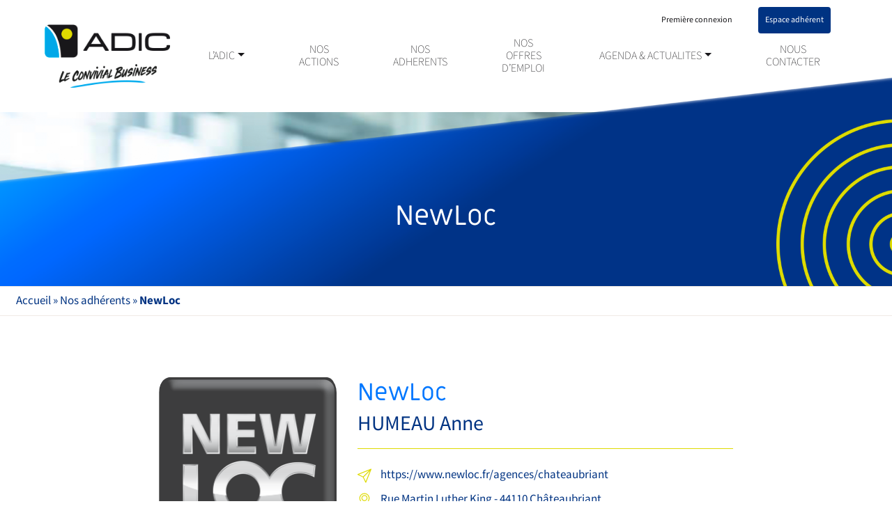

--- FILE ---
content_type: text/html; charset=UTF-8
request_url: https://adic.asso.fr/adherent/newloc/
body_size: 30665
content:
<!DOCTYPE html>
<html lang="fr-FR">

<head><meta charset="UTF-8"><script>if(navigator.userAgent.match(/MSIE|Internet Explorer/i)||navigator.userAgent.match(/Trident\/7\..*?rv:11/i)){var href=document.location.href;if(!href.match(/[?&]nowprocket/)){if(href.indexOf("?")==-1){if(href.indexOf("#")==-1){document.location.href=href+"?nowprocket=1"}else{document.location.href=href.replace("#","?nowprocket=1#")}}else{if(href.indexOf("#")==-1){document.location.href=href+"&nowprocket=1"}else{document.location.href=href.replace("#","&nowprocket=1#")}}}}</script><script>(()=>{class RocketLazyLoadScripts{constructor(){this.v="2.0.4",this.userEvents=["keydown","keyup","mousedown","mouseup","mousemove","mouseover","mouseout","touchmove","touchstart","touchend","touchcancel","wheel","click","dblclick","input"],this.attributeEvents=["onblur","onclick","oncontextmenu","ondblclick","onfocus","onmousedown","onmouseenter","onmouseleave","onmousemove","onmouseout","onmouseover","onmouseup","onmousewheel","onscroll","onsubmit"]}async t(){this.i(),this.o(),/iP(ad|hone)/.test(navigator.userAgent)&&this.h(),this.u(),this.l(this),this.m(),this.k(this),this.p(this),this._(),await Promise.all([this.R(),this.L()]),this.lastBreath=Date.now(),this.S(this),this.P(),this.D(),this.O(),this.M(),await this.C(this.delayedScripts.normal),await this.C(this.delayedScripts.defer),await this.C(this.delayedScripts.async),await this.T(),await this.F(),await this.j(),await this.A(),window.dispatchEvent(new Event("rocket-allScriptsLoaded")),this.everythingLoaded=!0,this.lastTouchEnd&&await new Promise(t=>setTimeout(t,500-Date.now()+this.lastTouchEnd)),this.I(),this.H(),this.U(),this.W()}i(){this.CSPIssue=sessionStorage.getItem("rocketCSPIssue"),document.addEventListener("securitypolicyviolation",t=>{this.CSPIssue||"script-src-elem"!==t.violatedDirective||"data"!==t.blockedURI||(this.CSPIssue=!0,sessionStorage.setItem("rocketCSPIssue",!0))},{isRocket:!0})}o(){window.addEventListener("pageshow",t=>{this.persisted=t.persisted,this.realWindowLoadedFired=!0},{isRocket:!0}),window.addEventListener("pagehide",()=>{this.onFirstUserAction=null},{isRocket:!0})}h(){let t;function e(e){t=e}window.addEventListener("touchstart",e,{isRocket:!0}),window.addEventListener("touchend",function i(o){o.changedTouches[0]&&t.changedTouches[0]&&Math.abs(o.changedTouches[0].pageX-t.changedTouches[0].pageX)<10&&Math.abs(o.changedTouches[0].pageY-t.changedTouches[0].pageY)<10&&o.timeStamp-t.timeStamp<200&&(window.removeEventListener("touchstart",e,{isRocket:!0}),window.removeEventListener("touchend",i,{isRocket:!0}),"INPUT"===o.target.tagName&&"text"===o.target.type||(o.target.dispatchEvent(new TouchEvent("touchend",{target:o.target,bubbles:!0})),o.target.dispatchEvent(new MouseEvent("mouseover",{target:o.target,bubbles:!0})),o.target.dispatchEvent(new PointerEvent("click",{target:o.target,bubbles:!0,cancelable:!0,detail:1,clientX:o.changedTouches[0].clientX,clientY:o.changedTouches[0].clientY})),event.preventDefault()))},{isRocket:!0})}q(t){this.userActionTriggered||("mousemove"!==t.type||this.firstMousemoveIgnored?"keyup"===t.type||"mouseover"===t.type||"mouseout"===t.type||(this.userActionTriggered=!0,this.onFirstUserAction&&this.onFirstUserAction()):this.firstMousemoveIgnored=!0),"click"===t.type&&t.preventDefault(),t.stopPropagation(),t.stopImmediatePropagation(),"touchstart"===this.lastEvent&&"touchend"===t.type&&(this.lastTouchEnd=Date.now()),"click"===t.type&&(this.lastTouchEnd=0),this.lastEvent=t.type,t.composedPath&&t.composedPath()[0].getRootNode()instanceof ShadowRoot&&(t.rocketTarget=t.composedPath()[0]),this.savedUserEvents.push(t)}u(){this.savedUserEvents=[],this.userEventHandler=this.q.bind(this),this.userEvents.forEach(t=>window.addEventListener(t,this.userEventHandler,{passive:!1,isRocket:!0})),document.addEventListener("visibilitychange",this.userEventHandler,{isRocket:!0})}U(){this.userEvents.forEach(t=>window.removeEventListener(t,this.userEventHandler,{passive:!1,isRocket:!0})),document.removeEventListener("visibilitychange",this.userEventHandler,{isRocket:!0}),this.savedUserEvents.forEach(t=>{(t.rocketTarget||t.target).dispatchEvent(new window[t.constructor.name](t.type,t))})}m(){const t="return false",e=Array.from(this.attributeEvents,t=>"data-rocket-"+t),i="["+this.attributeEvents.join("],[")+"]",o="[data-rocket-"+this.attributeEvents.join("],[data-rocket-")+"]",s=(e,i,o)=>{o&&o!==t&&(e.setAttribute("data-rocket-"+i,o),e["rocket"+i]=new Function("event",o),e.setAttribute(i,t))};new MutationObserver(t=>{for(const n of t)"attributes"===n.type&&(n.attributeName.startsWith("data-rocket-")||this.everythingLoaded?n.attributeName.startsWith("data-rocket-")&&this.everythingLoaded&&this.N(n.target,n.attributeName.substring(12)):s(n.target,n.attributeName,n.target.getAttribute(n.attributeName))),"childList"===n.type&&n.addedNodes.forEach(t=>{if(t.nodeType===Node.ELEMENT_NODE)if(this.everythingLoaded)for(const i of[t,...t.querySelectorAll(o)])for(const t of i.getAttributeNames())e.includes(t)&&this.N(i,t.substring(12));else for(const e of[t,...t.querySelectorAll(i)])for(const t of e.getAttributeNames())this.attributeEvents.includes(t)&&s(e,t,e.getAttribute(t))})}).observe(document,{subtree:!0,childList:!0,attributeFilter:[...this.attributeEvents,...e]})}I(){this.attributeEvents.forEach(t=>{document.querySelectorAll("[data-rocket-"+t+"]").forEach(e=>{this.N(e,t)})})}N(t,e){const i=t.getAttribute("data-rocket-"+e);i&&(t.setAttribute(e,i),t.removeAttribute("data-rocket-"+e))}k(t){Object.defineProperty(HTMLElement.prototype,"onclick",{get(){return this.rocketonclick||null},set(e){this.rocketonclick=e,this.setAttribute(t.everythingLoaded?"onclick":"data-rocket-onclick","this.rocketonclick(event)")}})}S(t){function e(e,i){let o=e[i];e[i]=null,Object.defineProperty(e,i,{get:()=>o,set(s){t.everythingLoaded?o=s:e["rocket"+i]=o=s}})}e(document,"onreadystatechange"),e(window,"onload"),e(window,"onpageshow");try{Object.defineProperty(document,"readyState",{get:()=>t.rocketReadyState,set(e){t.rocketReadyState=e},configurable:!0}),document.readyState="loading"}catch(t){console.log("WPRocket DJE readyState conflict, bypassing")}}l(t){this.originalAddEventListener=EventTarget.prototype.addEventListener,this.originalRemoveEventListener=EventTarget.prototype.removeEventListener,this.savedEventListeners=[],EventTarget.prototype.addEventListener=function(e,i,o){o&&o.isRocket||!t.B(e,this)&&!t.userEvents.includes(e)||t.B(e,this)&&!t.userActionTriggered||e.startsWith("rocket-")||t.everythingLoaded?t.originalAddEventListener.call(this,e,i,o):(t.savedEventListeners.push({target:this,remove:!1,type:e,func:i,options:o}),"mouseenter"!==e&&"mouseleave"!==e||t.originalAddEventListener.call(this,e,t.savedUserEvents.push,o))},EventTarget.prototype.removeEventListener=function(e,i,o){o&&o.isRocket||!t.B(e,this)&&!t.userEvents.includes(e)||t.B(e,this)&&!t.userActionTriggered||e.startsWith("rocket-")||t.everythingLoaded?t.originalRemoveEventListener.call(this,e,i,o):t.savedEventListeners.push({target:this,remove:!0,type:e,func:i,options:o})}}J(t,e){this.savedEventListeners=this.savedEventListeners.filter(i=>{let o=i.type,s=i.target||window;return e!==o||t!==s||(this.B(o,s)&&(i.type="rocket-"+o),this.$(i),!1)})}H(){EventTarget.prototype.addEventListener=this.originalAddEventListener,EventTarget.prototype.removeEventListener=this.originalRemoveEventListener,this.savedEventListeners.forEach(t=>this.$(t))}$(t){t.remove?this.originalRemoveEventListener.call(t.target,t.type,t.func,t.options):this.originalAddEventListener.call(t.target,t.type,t.func,t.options)}p(t){let e;function i(e){return t.everythingLoaded?e:e.split(" ").map(t=>"load"===t||t.startsWith("load.")?"rocket-jquery-load":t).join(" ")}function o(o){function s(e){const s=o.fn[e];o.fn[e]=o.fn.init.prototype[e]=function(){return this[0]===window&&t.userActionTriggered&&("string"==typeof arguments[0]||arguments[0]instanceof String?arguments[0]=i(arguments[0]):"object"==typeof arguments[0]&&Object.keys(arguments[0]).forEach(t=>{const e=arguments[0][t];delete arguments[0][t],arguments[0][i(t)]=e})),s.apply(this,arguments),this}}if(o&&o.fn&&!t.allJQueries.includes(o)){const e={DOMContentLoaded:[],"rocket-DOMContentLoaded":[]};for(const t in e)document.addEventListener(t,()=>{e[t].forEach(t=>t())},{isRocket:!0});o.fn.ready=o.fn.init.prototype.ready=function(i){function s(){parseInt(o.fn.jquery)>2?setTimeout(()=>i.bind(document)(o)):i.bind(document)(o)}return"function"==typeof i&&(t.realDomReadyFired?!t.userActionTriggered||t.fauxDomReadyFired?s():e["rocket-DOMContentLoaded"].push(s):e.DOMContentLoaded.push(s)),o([])},s("on"),s("one"),s("off"),t.allJQueries.push(o)}e=o}t.allJQueries=[],o(window.jQuery),Object.defineProperty(window,"jQuery",{get:()=>e,set(t){o(t)}})}P(){const t=new Map;document.write=document.writeln=function(e){const i=document.currentScript,o=document.createRange(),s=i.parentElement;let n=t.get(i);void 0===n&&(n=i.nextSibling,t.set(i,n));const c=document.createDocumentFragment();o.setStart(c,0),c.appendChild(o.createContextualFragment(e)),s.insertBefore(c,n)}}async R(){return new Promise(t=>{this.userActionTriggered?t():this.onFirstUserAction=t})}async L(){return new Promise(t=>{document.addEventListener("DOMContentLoaded",()=>{this.realDomReadyFired=!0,t()},{isRocket:!0})})}async j(){return this.realWindowLoadedFired?Promise.resolve():new Promise(t=>{window.addEventListener("load",t,{isRocket:!0})})}M(){this.pendingScripts=[];this.scriptsMutationObserver=new MutationObserver(t=>{for(const e of t)e.addedNodes.forEach(t=>{"SCRIPT"!==t.tagName||t.noModule||t.isWPRocket||this.pendingScripts.push({script:t,promise:new Promise(e=>{const i=()=>{const i=this.pendingScripts.findIndex(e=>e.script===t);i>=0&&this.pendingScripts.splice(i,1),e()};t.addEventListener("load",i,{isRocket:!0}),t.addEventListener("error",i,{isRocket:!0}),setTimeout(i,1e3)})})})}),this.scriptsMutationObserver.observe(document,{childList:!0,subtree:!0})}async F(){await this.X(),this.pendingScripts.length?(await this.pendingScripts[0].promise,await this.F()):this.scriptsMutationObserver.disconnect()}D(){this.delayedScripts={normal:[],async:[],defer:[]},document.querySelectorAll("script[type$=rocketlazyloadscript]").forEach(t=>{t.hasAttribute("data-rocket-src")?t.hasAttribute("async")&&!1!==t.async?this.delayedScripts.async.push(t):t.hasAttribute("defer")&&!1!==t.defer||"module"===t.getAttribute("data-rocket-type")?this.delayedScripts.defer.push(t):this.delayedScripts.normal.push(t):this.delayedScripts.normal.push(t)})}async _(){await this.L();let t=[];document.querySelectorAll("script[type$=rocketlazyloadscript][data-rocket-src]").forEach(e=>{let i=e.getAttribute("data-rocket-src");if(i&&!i.startsWith("data:")){i.startsWith("//")&&(i=location.protocol+i);try{const o=new URL(i).origin;o!==location.origin&&t.push({src:o,crossOrigin:e.crossOrigin||"module"===e.getAttribute("data-rocket-type")})}catch(t){}}}),t=[...new Map(t.map(t=>[JSON.stringify(t),t])).values()],this.Y(t,"preconnect")}async G(t){if(await this.K(),!0!==t.noModule||!("noModule"in HTMLScriptElement.prototype))return new Promise(e=>{let i;function o(){(i||t).setAttribute("data-rocket-status","executed"),e()}try{if(navigator.userAgent.includes("Firefox/")||""===navigator.vendor||this.CSPIssue)i=document.createElement("script"),[...t.attributes].forEach(t=>{let e=t.nodeName;"type"!==e&&("data-rocket-type"===e&&(e="type"),"data-rocket-src"===e&&(e="src"),i.setAttribute(e,t.nodeValue))}),t.text&&(i.text=t.text),t.nonce&&(i.nonce=t.nonce),i.hasAttribute("src")?(i.addEventListener("load",o,{isRocket:!0}),i.addEventListener("error",()=>{i.setAttribute("data-rocket-status","failed-network"),e()},{isRocket:!0}),setTimeout(()=>{i.isConnected||e()},1)):(i.text=t.text,o()),i.isWPRocket=!0,t.parentNode.replaceChild(i,t);else{const i=t.getAttribute("data-rocket-type"),s=t.getAttribute("data-rocket-src");i?(t.type=i,t.removeAttribute("data-rocket-type")):t.removeAttribute("type"),t.addEventListener("load",o,{isRocket:!0}),t.addEventListener("error",i=>{this.CSPIssue&&i.target.src.startsWith("data:")?(console.log("WPRocket: CSP fallback activated"),t.removeAttribute("src"),this.G(t).then(e)):(t.setAttribute("data-rocket-status","failed-network"),e())},{isRocket:!0}),s?(t.fetchPriority="high",t.removeAttribute("data-rocket-src"),t.src=s):t.src="data:text/javascript;base64,"+window.btoa(unescape(encodeURIComponent(t.text)))}}catch(i){t.setAttribute("data-rocket-status","failed-transform"),e()}});t.setAttribute("data-rocket-status","skipped")}async C(t){const e=t.shift();return e?(e.isConnected&&await this.G(e),this.C(t)):Promise.resolve()}O(){this.Y([...this.delayedScripts.normal,...this.delayedScripts.defer,...this.delayedScripts.async],"preload")}Y(t,e){this.trash=this.trash||[];let i=!0;var o=document.createDocumentFragment();t.forEach(t=>{const s=t.getAttribute&&t.getAttribute("data-rocket-src")||t.src;if(s&&!s.startsWith("data:")){const n=document.createElement("link");n.href=s,n.rel=e,"preconnect"!==e&&(n.as="script",n.fetchPriority=i?"high":"low"),t.getAttribute&&"module"===t.getAttribute("data-rocket-type")&&(n.crossOrigin=!0),t.crossOrigin&&(n.crossOrigin=t.crossOrigin),t.integrity&&(n.integrity=t.integrity),t.nonce&&(n.nonce=t.nonce),o.appendChild(n),this.trash.push(n),i=!1}}),document.head.appendChild(o)}W(){this.trash.forEach(t=>t.remove())}async T(){try{document.readyState="interactive"}catch(t){}this.fauxDomReadyFired=!0;try{await this.K(),this.J(document,"readystatechange"),document.dispatchEvent(new Event("rocket-readystatechange")),await this.K(),document.rocketonreadystatechange&&document.rocketonreadystatechange(),await this.K(),this.J(document,"DOMContentLoaded"),document.dispatchEvent(new Event("rocket-DOMContentLoaded")),await this.K(),this.J(window,"DOMContentLoaded"),window.dispatchEvent(new Event("rocket-DOMContentLoaded"))}catch(t){console.error(t)}}async A(){try{document.readyState="complete"}catch(t){}try{await this.K(),this.J(document,"readystatechange"),document.dispatchEvent(new Event("rocket-readystatechange")),await this.K(),document.rocketonreadystatechange&&document.rocketonreadystatechange(),await this.K(),this.J(window,"load"),window.dispatchEvent(new Event("rocket-load")),await this.K(),window.rocketonload&&window.rocketonload(),await this.K(),this.allJQueries.forEach(t=>t(window).trigger("rocket-jquery-load")),await this.K(),this.J(window,"pageshow");const t=new Event("rocket-pageshow");t.persisted=this.persisted,window.dispatchEvent(t),await this.K(),window.rocketonpageshow&&window.rocketonpageshow({persisted:this.persisted})}catch(t){console.error(t)}}async K(){Date.now()-this.lastBreath>45&&(await this.X(),this.lastBreath=Date.now())}async X(){return document.hidden?new Promise(t=>setTimeout(t)):new Promise(t=>requestAnimationFrame(t))}B(t,e){return e===document&&"readystatechange"===t||(e===document&&"DOMContentLoaded"===t||(e===window&&"DOMContentLoaded"===t||(e===window&&"load"===t||e===window&&"pageshow"===t)))}static run(){(new RocketLazyLoadScripts).t()}}RocketLazyLoadScripts.run()})();</script>
  
  <meta name="viewport" content="width=device-width, initial-scale=1">
  <link rel="profile" href="http://gmpg.org/xfn/11">

  <meta name="google-site-verification" content="MSvzp5WXRvPpfnA0UnZ6qQlKK8p3vHbyJ_uu9cbrJ78" />

  <meta name='robots' content='index, follow, max-image-preview:large, max-snippet:-1, max-video-preview:-1' />

	<!-- This site is optimized with the Yoast SEO plugin v26.8 - https://yoast.com/product/yoast-seo-wordpress/ -->
	<title>NewLoc - Adic</title>
<link data-rocket-preload as="style" data-wpr-hosted-gf-parameters="family=Averia%20Libre%3A300%2C400%2C700%7CMaven%20Pro%3A400%2C500%2C700%2C900&display=swap" href="https://adic.asso.fr/content/cache/fonts/1/google-fonts/css/2/a/6/d5818d1d02b835739df70327bc7a2.css" rel="preload">
<link data-wpr-hosted-gf-parameters="family=Averia%20Libre%3A300%2C400%2C700%7CMaven%20Pro%3A400%2C500%2C700%2C900&display=swap" href="https://adic.asso.fr/content/cache/fonts/1/google-fonts/css/2/a/6/d5818d1d02b835739df70327bc7a2.css" media="print" onload="this.media=&#039;all&#039;" rel="stylesheet">
<noscript data-wpr-hosted-gf-parameters=""><link rel="stylesheet" href="https://fonts.googleapis.com/css?family=Averia%20Libre%3A300%2C400%2C700%7CMaven%20Pro%3A400%2C500%2C700%2C900&#038;display=swap"></noscript>
	<link rel="canonical" href="https://adic.asso.fr/2023/10/23/sableur/" />
	<meta property="og:locale" content="fr_FR" />
	<meta property="og:type" content="article" />
	<meta property="og:title" content="NewLoc - Adic" />
	<meta property="og:description" content="&nbsp; NEWLOC, loueur de matériels, développe son réseau pour être toujours plus proche des professionnels. De l’artisan au grand-compte, NEWLOC propose une tarification adaptée selon vos besoins (location en courte, moyenne ou longue durée). Les agences NEWLOC vous proposent + de 10000 matériels en location autour de 3 métiers généralistes : [&hellip;]" />
	<meta property="og:url" content="https://adic.asso.fr/2023/10/23/sableur/" />
	<meta property="og:site_name" content="Adic" />
	<meta property="article:modified_time" content="2024-10-17T12:38:43+00:00" />
	<meta property="og:image" content="https://adic.asso.fr/content/uploads/2021/07/New_Loc.png" />
	<meta property="og:image:width" content="1764" />
	<meta property="og:image:height" content="1758" />
	<meta property="og:image:type" content="image/png" />
	<meta name="twitter:card" content="summary_large_image" />
	<meta name="twitter:label1" content="Durée de lecture estimée" />
	<meta name="twitter:data1" content="1 minute" />
	<script type="application/ld+json" class="yoast-schema-graph">{"@context":"https://schema.org","@graph":[{"@type":"WebPage","@id":"https://adic.asso.fr/2023/10/23/sableur/","url":"https://adic.asso.fr/2023/10/23/sableur/","name":"NewLoc - Adic","isPartOf":{"@id":"https://adic.asso.fr/#website"},"primaryImageOfPage":{"@id":"https://adic.asso.fr/2023/10/23/sableur/#primaryimage"},"image":{"@id":"https://adic.asso.fr/2023/10/23/sableur/#primaryimage"},"thumbnailUrl":"https://adic.asso.fr/content/uploads/2021/07/New_Loc.png","datePublished":"2021-07-02T15:03:38+00:00","dateModified":"2024-10-17T12:38:43+00:00","breadcrumb":{"@id":"https://adic.asso.fr/2023/10/23/sableur/#breadcrumb"},"inLanguage":"fr-FR","potentialAction":[{"@type":"ReadAction","target":["https://adic.asso.fr/2023/10/23/sableur/"]}]},{"@type":"ImageObject","inLanguage":"fr-FR","@id":"https://adic.asso.fr/2023/10/23/sableur/#primaryimage","url":"https://adic.asso.fr/content/uploads/2021/07/New_Loc.png","contentUrl":"https://adic.asso.fr/content/uploads/2021/07/New_Loc.png","width":1764,"height":1758},{"@type":"BreadcrumbList","@id":"https://adic.asso.fr/2023/10/23/sableur/#breadcrumb","itemListElement":[{"@type":"ListItem","position":1,"name":"Accueil","item":"https://adic.asso.fr/2023/10/23/sableur/"},{"@type":"ListItem","position":2,"name":"Nos adhérents","item":"https://adic.asso.fr/nos-adherents/"},{"@type":"ListItem","position":3,"name":"NewLoc"}]},{"@type":"WebSite","@id":"https://adic.asso.fr/#website","url":"https://adic.asso.fr/","name":"Adic","description":"Le convivial business","publisher":{"@id":"https://adic.asso.fr/#organization"},"potentialAction":[{"@type":"SearchAction","target":{"@type":"EntryPoint","urlTemplate":"https://adic.asso.fr/?s={search_term_string}"},"query-input":{"@type":"PropertyValueSpecification","valueRequired":true,"valueName":"search_term_string"}}],"inLanguage":"fr-FR"},{"@type":"Organization","@id":"https://adic.asso.fr/#organization","name":"ADIC","url":"https://adic.asso.fr/","logo":{"@type":"ImageObject","inLanguage":"fr-FR","@id":"https://adic.asso.fr/#/schema/logo/image/","url":"https://adic.asso.fr/9s2o7pan/wp-content/uploads/2021/06/ADIC_PAGE_ESPACE_ADHERENTS_03.gif","contentUrl":"https://adic.asso.fr/9s2o7pan/wp-content/uploads/2021/06/ADIC_PAGE_ESPACE_ADHERENTS_03.gif","width":58,"height":58,"caption":"ADIC"},"image":{"@id":"https://adic.asso.fr/#/schema/logo/image/"}}]}</script>
	<!-- / Yoast SEO plugin. -->


<link rel='dns-prefetch' href='//fonts.googleapis.com' />
<link href='https://fonts.gstatic.com' crossorigin rel='preconnect' />
<link rel="alternate" type="application/rss+xml" title="Adic &raquo; Flux" href="https://adic.asso.fr/feed/" />
<link rel="alternate" type="application/rss+xml" title="Adic &raquo; Flux des commentaires" href="https://adic.asso.fr/comments/feed/" />
<link rel="alternate" title="oEmbed (JSON)" type="application/json+oembed" href="https://adic.asso.fr/wp-json/oembed/1.0/embed?url=https%3A%2F%2Fadic.asso.fr%2Fadherent%2Fnewloc%2F" />
<link rel="alternate" title="oEmbed (XML)" type="text/xml+oembed" href="https://adic.asso.fr/wp-json/oembed/1.0/embed?url=https%3A%2F%2Fadic.asso.fr%2Fadherent%2Fnewloc%2F&#038;format=xml" />
<style id='wp-img-auto-sizes-contain-inline-css' type='text/css'>
img:is([sizes=auto i],[sizes^="auto," i]){contain-intrinsic-size:3000px 1500px}
/*# sourceURL=wp-img-auto-sizes-contain-inline-css */
</style>
<link data-minify="1" rel='stylesheet' id='altcha-widget-styles-css' href='https://adic.asso.fr/content/cache/min/1/content/plugins/altcha-wordpress-next-2.4.2/public/altcha.css?ver=1769437942' type='text/css' media='all' />
<style id='classic-theme-styles-inline-css' type='text/css'>
/*! This file is auto-generated */
.wp-block-button__link{color:#fff;background-color:#32373c;border-radius:9999px;box-shadow:none;text-decoration:none;padding:calc(.667em + 2px) calc(1.333em + 2px);font-size:1.125em}.wp-block-file__button{background:#32373c;color:#fff;text-decoration:none}
/*# sourceURL=/wp-includes/css/classic-themes.min.css */
</style>
<style id='global-styles-inline-css' type='text/css'>
:root{--wp--preset--aspect-ratio--square: 1;--wp--preset--aspect-ratio--4-3: 4/3;--wp--preset--aspect-ratio--3-4: 3/4;--wp--preset--aspect-ratio--3-2: 3/2;--wp--preset--aspect-ratio--2-3: 2/3;--wp--preset--aspect-ratio--16-9: 16/9;--wp--preset--aspect-ratio--9-16: 9/16;--wp--preset--color--black: #000000;--wp--preset--color--cyan-bluish-gray: #abb8c3;--wp--preset--color--white: #ffffff;--wp--preset--color--pale-pink: #f78da7;--wp--preset--color--vivid-red: #cf2e2e;--wp--preset--color--luminous-vivid-orange: #ff6900;--wp--preset--color--luminous-vivid-amber: #fcb900;--wp--preset--color--light-green-cyan: #7bdcb5;--wp--preset--color--vivid-green-cyan: #00d084;--wp--preset--color--pale-cyan-blue: #8ed1fc;--wp--preset--color--vivid-cyan-blue: #0693e3;--wp--preset--color--vivid-purple: #9b51e0;--wp--preset--gradient--vivid-cyan-blue-to-vivid-purple: linear-gradient(135deg,rgb(6,147,227) 0%,rgb(155,81,224) 100%);--wp--preset--gradient--light-green-cyan-to-vivid-green-cyan: linear-gradient(135deg,rgb(122,220,180) 0%,rgb(0,208,130) 100%);--wp--preset--gradient--luminous-vivid-amber-to-luminous-vivid-orange: linear-gradient(135deg,rgb(252,185,0) 0%,rgb(255,105,0) 100%);--wp--preset--gradient--luminous-vivid-orange-to-vivid-red: linear-gradient(135deg,rgb(255,105,0) 0%,rgb(207,46,46) 100%);--wp--preset--gradient--very-light-gray-to-cyan-bluish-gray: linear-gradient(135deg,rgb(238,238,238) 0%,rgb(169,184,195) 100%);--wp--preset--gradient--cool-to-warm-spectrum: linear-gradient(135deg,rgb(74,234,220) 0%,rgb(151,120,209) 20%,rgb(207,42,186) 40%,rgb(238,44,130) 60%,rgb(251,105,98) 80%,rgb(254,248,76) 100%);--wp--preset--gradient--blush-light-purple: linear-gradient(135deg,rgb(255,206,236) 0%,rgb(152,150,240) 100%);--wp--preset--gradient--blush-bordeaux: linear-gradient(135deg,rgb(254,205,165) 0%,rgb(254,45,45) 50%,rgb(107,0,62) 100%);--wp--preset--gradient--luminous-dusk: linear-gradient(135deg,rgb(255,203,112) 0%,rgb(199,81,192) 50%,rgb(65,88,208) 100%);--wp--preset--gradient--pale-ocean: linear-gradient(135deg,rgb(255,245,203) 0%,rgb(182,227,212) 50%,rgb(51,167,181) 100%);--wp--preset--gradient--electric-grass: linear-gradient(135deg,rgb(202,248,128) 0%,rgb(113,206,126) 100%);--wp--preset--gradient--midnight: linear-gradient(135deg,rgb(2,3,129) 0%,rgb(40,116,252) 100%);--wp--preset--font-size--small: 13px;--wp--preset--font-size--medium: 20px;--wp--preset--font-size--large: 36px;--wp--preset--font-size--x-large: 42px;--wp--preset--spacing--20: 0.44rem;--wp--preset--spacing--30: 0.67rem;--wp--preset--spacing--40: 1rem;--wp--preset--spacing--50: 1.5rem;--wp--preset--spacing--60: 2.25rem;--wp--preset--spacing--70: 3.38rem;--wp--preset--spacing--80: 5.06rem;--wp--preset--shadow--natural: 6px 6px 9px rgba(0, 0, 0, 0.2);--wp--preset--shadow--deep: 12px 12px 50px rgba(0, 0, 0, 0.4);--wp--preset--shadow--sharp: 6px 6px 0px rgba(0, 0, 0, 0.2);--wp--preset--shadow--outlined: 6px 6px 0px -3px rgb(255, 255, 255), 6px 6px rgb(0, 0, 0);--wp--preset--shadow--crisp: 6px 6px 0px rgb(0, 0, 0);}:where(.is-layout-flex){gap: 0.5em;}:where(.is-layout-grid){gap: 0.5em;}body .is-layout-flex{display: flex;}.is-layout-flex{flex-wrap: wrap;align-items: center;}.is-layout-flex > :is(*, div){margin: 0;}body .is-layout-grid{display: grid;}.is-layout-grid > :is(*, div){margin: 0;}:where(.wp-block-columns.is-layout-flex){gap: 2em;}:where(.wp-block-columns.is-layout-grid){gap: 2em;}:where(.wp-block-post-template.is-layout-flex){gap: 1.25em;}:where(.wp-block-post-template.is-layout-grid){gap: 1.25em;}.has-black-color{color: var(--wp--preset--color--black) !important;}.has-cyan-bluish-gray-color{color: var(--wp--preset--color--cyan-bluish-gray) !important;}.has-white-color{color: var(--wp--preset--color--white) !important;}.has-pale-pink-color{color: var(--wp--preset--color--pale-pink) !important;}.has-vivid-red-color{color: var(--wp--preset--color--vivid-red) !important;}.has-luminous-vivid-orange-color{color: var(--wp--preset--color--luminous-vivid-orange) !important;}.has-luminous-vivid-amber-color{color: var(--wp--preset--color--luminous-vivid-amber) !important;}.has-light-green-cyan-color{color: var(--wp--preset--color--light-green-cyan) !important;}.has-vivid-green-cyan-color{color: var(--wp--preset--color--vivid-green-cyan) !important;}.has-pale-cyan-blue-color{color: var(--wp--preset--color--pale-cyan-blue) !important;}.has-vivid-cyan-blue-color{color: var(--wp--preset--color--vivid-cyan-blue) !important;}.has-vivid-purple-color{color: var(--wp--preset--color--vivid-purple) !important;}.has-black-background-color{background-color: var(--wp--preset--color--black) !important;}.has-cyan-bluish-gray-background-color{background-color: var(--wp--preset--color--cyan-bluish-gray) !important;}.has-white-background-color{background-color: var(--wp--preset--color--white) !important;}.has-pale-pink-background-color{background-color: var(--wp--preset--color--pale-pink) !important;}.has-vivid-red-background-color{background-color: var(--wp--preset--color--vivid-red) !important;}.has-luminous-vivid-orange-background-color{background-color: var(--wp--preset--color--luminous-vivid-orange) !important;}.has-luminous-vivid-amber-background-color{background-color: var(--wp--preset--color--luminous-vivid-amber) !important;}.has-light-green-cyan-background-color{background-color: var(--wp--preset--color--light-green-cyan) !important;}.has-vivid-green-cyan-background-color{background-color: var(--wp--preset--color--vivid-green-cyan) !important;}.has-pale-cyan-blue-background-color{background-color: var(--wp--preset--color--pale-cyan-blue) !important;}.has-vivid-cyan-blue-background-color{background-color: var(--wp--preset--color--vivid-cyan-blue) !important;}.has-vivid-purple-background-color{background-color: var(--wp--preset--color--vivid-purple) !important;}.has-black-border-color{border-color: var(--wp--preset--color--black) !important;}.has-cyan-bluish-gray-border-color{border-color: var(--wp--preset--color--cyan-bluish-gray) !important;}.has-white-border-color{border-color: var(--wp--preset--color--white) !important;}.has-pale-pink-border-color{border-color: var(--wp--preset--color--pale-pink) !important;}.has-vivid-red-border-color{border-color: var(--wp--preset--color--vivid-red) !important;}.has-luminous-vivid-orange-border-color{border-color: var(--wp--preset--color--luminous-vivid-orange) !important;}.has-luminous-vivid-amber-border-color{border-color: var(--wp--preset--color--luminous-vivid-amber) !important;}.has-light-green-cyan-border-color{border-color: var(--wp--preset--color--light-green-cyan) !important;}.has-vivid-green-cyan-border-color{border-color: var(--wp--preset--color--vivid-green-cyan) !important;}.has-pale-cyan-blue-border-color{border-color: var(--wp--preset--color--pale-cyan-blue) !important;}.has-vivid-cyan-blue-border-color{border-color: var(--wp--preset--color--vivid-cyan-blue) !important;}.has-vivid-purple-border-color{border-color: var(--wp--preset--color--vivid-purple) !important;}.has-vivid-cyan-blue-to-vivid-purple-gradient-background{background: var(--wp--preset--gradient--vivid-cyan-blue-to-vivid-purple) !important;}.has-light-green-cyan-to-vivid-green-cyan-gradient-background{background: var(--wp--preset--gradient--light-green-cyan-to-vivid-green-cyan) !important;}.has-luminous-vivid-amber-to-luminous-vivid-orange-gradient-background{background: var(--wp--preset--gradient--luminous-vivid-amber-to-luminous-vivid-orange) !important;}.has-luminous-vivid-orange-to-vivid-red-gradient-background{background: var(--wp--preset--gradient--luminous-vivid-orange-to-vivid-red) !important;}.has-very-light-gray-to-cyan-bluish-gray-gradient-background{background: var(--wp--preset--gradient--very-light-gray-to-cyan-bluish-gray) !important;}.has-cool-to-warm-spectrum-gradient-background{background: var(--wp--preset--gradient--cool-to-warm-spectrum) !important;}.has-blush-light-purple-gradient-background{background: var(--wp--preset--gradient--blush-light-purple) !important;}.has-blush-bordeaux-gradient-background{background: var(--wp--preset--gradient--blush-bordeaux) !important;}.has-luminous-dusk-gradient-background{background: var(--wp--preset--gradient--luminous-dusk) !important;}.has-pale-ocean-gradient-background{background: var(--wp--preset--gradient--pale-ocean) !important;}.has-electric-grass-gradient-background{background: var(--wp--preset--gradient--electric-grass) !important;}.has-midnight-gradient-background{background: var(--wp--preset--gradient--midnight) !important;}.has-small-font-size{font-size: var(--wp--preset--font-size--small) !important;}.has-medium-font-size{font-size: var(--wp--preset--font-size--medium) !important;}.has-large-font-size{font-size: var(--wp--preset--font-size--large) !important;}.has-x-large-font-size{font-size: var(--wp--preset--font-size--x-large) !important;}
:where(.wp-block-post-template.is-layout-flex){gap: 1.25em;}:where(.wp-block-post-template.is-layout-grid){gap: 1.25em;}
:where(.wp-block-term-template.is-layout-flex){gap: 1.25em;}:where(.wp-block-term-template.is-layout-grid){gap: 1.25em;}
:where(.wp-block-columns.is-layout-flex){gap: 2em;}:where(.wp-block-columns.is-layout-grid){gap: 2em;}
:root :where(.wp-block-pullquote){font-size: 1.5em;line-height: 1.6;}
/*# sourceURL=global-styles-inline-css */
</style>
<link data-minify="1" rel='stylesheet' id='adic-style-css' href='https://adic.asso.fr/content/cache/background-css/1/adic.asso.fr/content/cache/min/1/content/themes/adic/style.css?ver=1769437942&wpr_t=1769818964' type='text/css' media='all' />
<link data-minify="1" rel='stylesheet' id='adic-type-css' href='https://adic.asso.fr/content/cache/background-css/1/adic.asso.fr/content/cache/min/1/content/themes/adic/css/type.css?ver=1769437942&wpr_t=1769818964' type='text/css' media='all' />
<link data-minify="1" rel='stylesheet' id='swiperstyle-css' href='https://adic.asso.fr/content/cache/min/1/content/themes/adic/css/swiper-bundle.css?ver=1769437942' type='text/css' media='all' />
<link data-minify="1" rel='stylesheet' id='swiperstylemin-css' href='https://adic.asso.fr/content/cache/min/1/content/themes/adic/css/swiper-bundle.min.css?ver=1769437942' type='text/css' media='all' />
<link data-minify="1" rel='stylesheet' id='aosstyle-css' href='https://adic.asso.fr/content/cache/min/1/content/themes/adic/css/aos.css?ver=1769437942' type='text/css' media='all' />

<link rel='stylesheet' id='elementor-frontend-css' href='https://adic.asso.fr/content/plugins/elementor/assets/css/frontend.min.css?ver=3.34.2' type='text/css' media='all' />
<link rel='stylesheet' id='elementor-post-4337-css' href='https://adic.asso.fr/content/uploads/elementor/css/post-4337.css?ver=1769437913' type='text/css' media='all' />
<link rel='stylesheet' id='um_modal-css' href='https://adic.asso.fr/content/cache/background-css/1/adic.asso.fr/content/plugins/ultimate-member/assets/css/um-modal.min.css?ver=2.11.1&wpr_t=1769818964' type='text/css' media='all' />
<link rel='stylesheet' id='um_ui-css' href='https://adic.asso.fr/content/cache/background-css/1/adic.asso.fr/content/plugins/ultimate-member/assets/libs/jquery-ui/jquery-ui.min.css?ver=1.13.2&wpr_t=1769818964' type='text/css' media='all' />
<link rel='stylesheet' id='um_tipsy-css' href='https://adic.asso.fr/content/plugins/ultimate-member/assets/libs/tipsy/tipsy.min.css?ver=1.0.0a' type='text/css' media='all' />
<link data-minify="1" rel='stylesheet' id='um_raty-css' href='https://adic.asso.fr/content/cache/min/1/content/plugins/ultimate-member/assets/libs/raty/um-raty.min.css?ver=1769437942' type='text/css' media='all' />
<link rel='stylesheet' id='select2-css' href='https://adic.asso.fr/content/plugins/ultimate-member/assets/libs/select2/select2.min.css?ver=4.0.13' type='text/css' media='all' />
<link rel='stylesheet' id='um_fileupload-css' href='https://adic.asso.fr/content/plugins/ultimate-member/assets/css/um-fileupload.min.css?ver=2.11.1' type='text/css' media='all' />
<link rel='stylesheet' id='um_confirm-css' href='https://adic.asso.fr/content/plugins/ultimate-member/assets/libs/um-confirm/um-confirm.min.css?ver=1.0' type='text/css' media='all' />
<link rel='stylesheet' id='um_datetime-css' href='https://adic.asso.fr/content/plugins/ultimate-member/assets/libs/pickadate/default.min.css?ver=3.6.2' type='text/css' media='all' />
<link rel='stylesheet' id='um_datetime_date-css' href='https://adic.asso.fr/content/plugins/ultimate-member/assets/libs/pickadate/default.date.min.css?ver=3.6.2' type='text/css' media='all' />
<link rel='stylesheet' id='um_datetime_time-css' href='https://adic.asso.fr/content/plugins/ultimate-member/assets/libs/pickadate/default.time.min.css?ver=3.6.2' type='text/css' media='all' />
<link data-minify="1" rel='stylesheet' id='um_fonticons_ii-css' href='https://adic.asso.fr/content/cache/min/1/content/plugins/ultimate-member/assets/libs/legacy/fonticons/fonticons-ii.min.css?ver=1769437942' type='text/css' media='all' />
<link data-minify="1" rel='stylesheet' id='um_fonticons_fa-css' href='https://adic.asso.fr/content/cache/min/1/content/plugins/ultimate-member/assets/libs/legacy/fonticons/fonticons-fa.min.css?ver=1769437942' type='text/css' media='all' />
<link data-minify="1" rel='stylesheet' id='um_fontawesome-css' href='https://adic.asso.fr/content/cache/min/1/content/plugins/ultimate-member/assets/css/um-fontawesome.min.css?ver=1769437942' type='text/css' media='all' />
<link rel='stylesheet' id='um_common-css' href='https://adic.asso.fr/content/plugins/ultimate-member/assets/css/common.min.css?ver=2.11.1' type='text/css' media='all' />
<link rel='stylesheet' id='um_responsive-css' href='https://adic.asso.fr/content/plugins/ultimate-member/assets/css/um-responsive.min.css?ver=2.11.1' type='text/css' media='all' />
<link rel='stylesheet' id='um_styles-css' href='https://adic.asso.fr/content/cache/background-css/1/adic.asso.fr/content/plugins/ultimate-member/assets/css/um-styles.min.css?ver=2.11.1&wpr_t=1769818964' type='text/css' media='all' />
<link rel='stylesheet' id='um_crop-css' href='https://adic.asso.fr/content/plugins/ultimate-member/assets/libs/cropper/cropper.min.css?ver=1.6.1' type='text/css' media='all' />
<link rel='stylesheet' id='um_profile-css' href='https://adic.asso.fr/content/cache/background-css/1/adic.asso.fr/content/plugins/ultimate-member/assets/css/um-profile.min.css?ver=2.11.1&wpr_t=1769818964' type='text/css' media='all' />
<link rel='stylesheet' id='um_account-css' href='https://adic.asso.fr/content/plugins/ultimate-member/assets/css/um-account.min.css?ver=2.11.1' type='text/css' media='all' />
<link rel='stylesheet' id='um_misc-css' href='https://adic.asso.fr/content/plugins/ultimate-member/assets/css/um-misc.min.css?ver=2.11.1' type='text/css' media='all' />
<link rel='stylesheet' id='um_default_css-css' href='https://adic.asso.fr/content/plugins/ultimate-member/assets/css/um-old-default.min.css?ver=2.11.1' type='text/css' media='all' />
<link data-minify="1" rel='stylesheet' id='elementor-gf-local-mada-css' href='https://adic.asso.fr/content/cache/min/1/content/uploads/elementor/google-fonts/css/mada.css?ver=1769437942' type='text/css' media='all' />
<link data-minify="1" rel='stylesheet' id='elementor-gf-local-miriamlibre-css' href='https://adic.asso.fr/content/cache/min/1/content/uploads/elementor/google-fonts/css/miriamlibre.css?ver=1769437942' type='text/css' media='all' />
<link data-minify="1" rel='stylesheet' id='elementor-gf-local-roboto-css' href='https://adic.asso.fr/content/cache/min/1/content/uploads/elementor/google-fonts/css/roboto.css?ver=1769437942' type='text/css' media='all' />
<script type="rocketlazyloadscript" data-rocket-type="text/javascript" data-rocket-src="https://adic.asso.fr/content/themes/adic/js/jquery.min.js?ver=3.3.1" id="jquery-js" data-rocket-defer defer></script>
<script type="rocketlazyloadscript" data-rocket-type="text/javascript" data-rocket-src="https://adic.asso.fr/content/plugins/ultimate-member/assets/js/um-gdpr.min.js?ver=2.11.1" id="um-gdpr-js" data-rocket-defer defer></script>
<link rel="https://api.w.org/" href="https://adic.asso.fr/wp-json/" /><link rel="alternate" title="JSON" type="application/json" href="https://adic.asso.fr/wp-json/wp/v2/adherent/837" /><link rel="EditURI" type="application/rsd+xml" title="RSD" href="https://adic.asso.fr/9s2o7pan/xmlrpc.php?rsd" />
<meta name="generator" content="WordPress 6.9" />
<link rel='shortlink' href='https://adic.asso.fr/?p=837' />
<meta name="generator" content="Elementor 3.34.2; features: e_font_icon_svg, additional_custom_breakpoints; settings: css_print_method-external, google_font-enabled, font_display-swap">
<!-- Start cookieyes banner -->
<script type="rocketlazyloadscript" data-minify="1" id="cookieyes" data-rocket-type="text/javascript" data-rocket-src="https://adic.asso.fr/content/cache/min/1/client_data/5b8697dfd77e737b2eed4496/script.js?ver=1769437942" data-rocket-defer defer></script>
<!-- End cookieyes banner -->
<script type="rocketlazyloadscript" async data-cookieyes="cookieyes-analytics" data-rocket-src="https://www.googletagmanager.com/gtag/js?id=G-Q6LNRNSRJB"></script>
<script type="rocketlazyloadscript">
  window.dataLayer = window.dataLayer || [];
  function gtag(){dataLayer.push(arguments);}
  gtag('js', new Date());

  gtag('config', 'G-Q6LNRNSRJB');
</script>

<!-- Global site tag (gtag.js) - Google Analytics -->
<script type="rocketlazyloadscript" async data-cookieyes="cookieyes-analytics" data-rocket-src="https://www.googletagmanager.com/gtag/js?id=UA-222294734-1"></script>
<script type="rocketlazyloadscript">
  window.dataLayer = window.dataLayer || [];
  function gtag(){dataLayer.push(arguments);}
  gtag('js', new Date());

  gtag('config', 'UA-222294734-1');
</script>
<link rel="icon" href="https://adic.asso.fr/content/uploads/2021/06/ADIC_PAGE_ESPACE_ADHERENTS_03.gif" sizes="32x32" />
<link rel="icon" href="https://adic.asso.fr/content/uploads/2021/06/ADIC_PAGE_ESPACE_ADHERENTS_03.gif" sizes="192x192" />
<link rel="apple-touch-icon" href="https://adic.asso.fr/content/uploads/2021/06/ADIC_PAGE_ESPACE_ADHERENTS_03.gif" />
<meta name="msapplication-TileImage" content="https://adic.asso.fr/content/uploads/2021/06/ADIC_PAGE_ESPACE_ADHERENTS_03.gif" />
		<style type="text/css" id="wp-custom-css">
			.intro .logo_cci img {
    width: 230px;
    height: auto;
}

.altcha {
	margin-top: 30px;
}

.altcha-label {
  font-size: 16px;
  margin-bottom: 0;
}

.wpcf7-form label:not(.altcha-label) {
	display: block;
  margin-bottom: 20px;
}

.wpcf7-form-control-wrap {
	display: block;
	margin-top: 5px;
}		</style>
		<noscript><style id="rocket-lazyload-nojs-css">.rll-youtube-player, [data-lazy-src]{display:none !important;}</style></noscript>
  <!--[if lt IE 9]>
  <script src="https://oss.maxcdn.com/libs/html5shiv/3.7.0/html5shiv.js"></script>
  <script src="https://oss.maxcdn.com/libs/respond.js/1.4.2/respond.min.js"></script>
  <![endif]-->

<style id="wpr-lazyload-bg-container"></style><style id="wpr-lazyload-bg-exclusion"></style>
<noscript>
<style id="wpr-lazyload-bg-nostyle">.valeurs:before{--wpr-bg-8903af44-8adc-4d2e-bcca-711332a33999: url('https://adic.asso.fr/content/themes/adic/img/bg_valeurs.png');}.valeurs:before{--wpr-bg-383181b3-9c1b-4a5c-8bc9-39dbea30b32e: url('https://adic.asso.fr/content/themes/adic/img/bg_valeurs.png');}.actus h2::before{--wpr-bg-3066e4de-3435-4350-af87-5f58f0e56ff5: url('https://adic.asso.fr/content/themes/adic/img/bg_title_6.svg');}.actus-button .btn{--wpr-bg-c64b8490-e8da-479e-b869-a523793e5e0d: url('https://adic.asso.fr/content/themes/adic/img/ico_plus.svg');}.footer-recaptcha div{--wpr-bg-c9bb7192-dcee-484f-8175-de753d49b8b7: url('https://adic.asso.fr/content/themes/adic/img/captcha.png');}.page-template-template-twitter footer:before,.home footer:before{--wpr-bg-8b832902-9bf7-419b-8c0e-297ed8391a8d: url('https://adic.asso.fr/content/themes/adic/img/bg_footer.png');}#page-header{--wpr-bg-96103359-3266-4101-9db2-8635ee84b3d4: url('https://adic.asso.fr/content/themes/adic/img/bg_header.png');}#page-header:before{--wpr-bg-99600d38-5daf-4c60-a6e7-8500e570e6db: url('https://adic.asso.fr/content/themes/adic/img/bg_header_2.png');}.moduleNetwork{--wpr-bg-7d9ebeb0-1cc8-4ebb-a96b-913b8a229839: url('https://adic.asso.fr/content/themes/adic/img/bg_network.gif');}.modulePartenaires{--wpr-bg-2da54530-ac04-4a6f-9ce3-56ba9530c718: url('https://adic.asso.fr/content/themes/adic/img/bg_partenaires.png');}.modulePartenaires h2::before{--wpr-bg-9fc5fcf5-6f09-4486-a085-2d9efe6f7471: url('https://adic.asso.fr/content/themes/adic/img/bg_title_3.svg');}.moduleTemoignages h2::after{--wpr-bg-854184d8-4942-444e-ab54-e09cdb9f0232: url('https://adic.asso.fr/content/themes/adic/img/bg_title_7.svg');}.moduleTemoignages h2::after{--wpr-bg-3938e3f2-2240-4916-a23c-6a0077659968: url('https://adic.asso.fr/content/themes/adic/img/bg_title_7.svg');}.moduleTemoignages h2::after{--wpr-bg-caa82fb7-3a8b-4662-b97c-31456b60c0c8: url('https://adic.asso.fr/content/themes/adic/img/bg_title_7.svg');}.moduleAdictes .adictes-title::before{--wpr-bg-457c03c2-c50e-47b9-aeef-4768e935d6fb: url('https://adic.asso.fr/content/themes/adic/img/bg_title_3.svg');}.moduleAdictes .adictes-search form .search-button{--wpr-bg-ce5c9d7d-a123-4656-9c4f-7c048cc023fb: url('https://adic.asso.fr/9s2o7pan/content/themes/adic/css/img/ico_plus.svg');}.moduleAdictesHome h2::before{--wpr-bg-f159b999-a9ff-4b6e-a06d-77cd7f6c4a3b: url('https://adic.asso.fr/content/themes/adic/img/bg_title_5.svg');}.um-popup.loading{--wpr-bg-fc26aa8b-fb90-4468-8b2e-b3cb02698fd3: url('https://adic.asso.fr/content/plugins/ultimate-member/assets/img/loading.gif');}.um-modal.loading .um-modal-body{--wpr-bg-dc7606f8-def7-482a-a564-99d207f3b58c: url('https://adic.asso.fr/content/plugins/ultimate-member/assets/img/loading.gif');}.um .ui-icon,.um .ui-widget-content .ui-icon{--wpr-bg-f4723254-12a3-4178-9683-14d49a5eaa19: url('https://adic.asso.fr/content/plugins/ultimate-member/assets/libs/jquery-ui/images/ui-icons_444444_256x240.png');}.um .ui-widget-header .ui-icon{--wpr-bg-52539ab3-e7e4-4fa4-bebe-f283310d5cc1: url('https://adic.asso.fr/content/plugins/ultimate-member/assets/libs/jquery-ui/images/ui-icons_444444_256x240.png');}.um .ui-state-hover .ui-icon,.um .ui-state-focus .ui-icon,.um .ui-button:hover .ui-icon,.um .ui-button:focus .ui-icon{--wpr-bg-07354fea-79a4-4071-9a3c-f7a2011f7a12: url('https://adic.asso.fr/content/plugins/ultimate-member/assets/libs/jquery-ui/images/ui-icons_555555_256x240.png');}.um .ui-state-active .ui-icon,.um .ui-button:active .ui-icon{--wpr-bg-01bd2fd2-a9c9-43f6-a65d-b27002eeeac1: url('https://adic.asso.fr/content/plugins/ultimate-member/assets/libs/jquery-ui/images/ui-icons_ffffff_256x240.png');}.um .ui-state-highlight .ui-icon,.um .ui-button .ui-state-highlight.ui-icon{--wpr-bg-5d91789c-cc0b-4d44-934d-65d45302b867: url('https://adic.asso.fr/content/plugins/ultimate-member/assets/libs/jquery-ui/images/ui-icons_777620_256x240.png');}.um .ui-state-error .ui-icon,.um .ui-state-error-text .ui-icon{--wpr-bg-29fdb02c-cbb8-4e71-b93e-c7ccd7deae5e: url('https://adic.asso.fr/content/plugins/ultimate-member/assets/libs/jquery-ui/images/ui-icons_cc0000_256x240.png');}.um .ui-button .ui-icon{--wpr-bg-659cb9ec-880a-4eb2-9f97-e0f5886e6831: url('https://adic.asso.fr/content/plugins/ultimate-member/assets/libs/jquery-ui/images/ui-icons_777777_256x240.png');}.um-form .um-field .um-field-area input.um-searching-username{--wpr-bg-1c116a0f-96c5-4b63-921c-7355b0183126: url('https://adic.asso.fr/content/plugins/ultimate-member/assets/img/loading.gif');}.um-load-items.loading{--wpr-bg-4dc5d939-f5bf-429d-9d64-b7c81df0c98d: url('https://adic.asso.fr/content/plugins/ultimate-member/assets/img/loading-dots.gif');}</style>
</noscript>
<script type="application/javascript">const rocket_pairs = [{"selector":".valeurs","style":".valeurs:before{--wpr-bg-8903af44-8adc-4d2e-bcca-711332a33999: url('https:\/\/adic.asso.fr\/content\/themes\/adic\/img\/bg_valeurs.png');}","hash":"8903af44-8adc-4d2e-bcca-711332a33999","url":"https:\/\/adic.asso.fr\/content\/themes\/adic\/img\/bg_valeurs.png"},{"selector":".valeurs","style":".valeurs:before{--wpr-bg-383181b3-9c1b-4a5c-8bc9-39dbea30b32e: url('https:\/\/adic.asso.fr\/content\/themes\/adic\/img\/bg_valeurs.png');}","hash":"383181b3-9c1b-4a5c-8bc9-39dbea30b32e","url":"https:\/\/adic.asso.fr\/content\/themes\/adic\/img\/bg_valeurs.png"},{"selector":".actus h2","style":".actus h2::before{--wpr-bg-3066e4de-3435-4350-af87-5f58f0e56ff5: url('https:\/\/adic.asso.fr\/content\/themes\/adic\/img\/bg_title_6.svg');}","hash":"3066e4de-3435-4350-af87-5f58f0e56ff5","url":"https:\/\/adic.asso.fr\/content\/themes\/adic\/img\/bg_title_6.svg"},{"selector":".actus-button .btn","style":".actus-button .btn{--wpr-bg-c64b8490-e8da-479e-b869-a523793e5e0d: url('https:\/\/adic.asso.fr\/content\/themes\/adic\/img\/ico_plus.svg');}","hash":"c64b8490-e8da-479e-b869-a523793e5e0d","url":"https:\/\/adic.asso.fr\/content\/themes\/adic\/img\/ico_plus.svg"},{"selector":".footer-recaptcha div","style":".footer-recaptcha div{--wpr-bg-c9bb7192-dcee-484f-8175-de753d49b8b7: url('https:\/\/adic.asso.fr\/content\/themes\/adic\/img\/captcha.png');}","hash":"c9bb7192-dcee-484f-8175-de753d49b8b7","url":"https:\/\/adic.asso.fr\/content\/themes\/adic\/img\/captcha.png"},{"selector":".page-template-template-twitter footer,.home footer","style":".page-template-template-twitter footer:before,.home footer:before{--wpr-bg-8b832902-9bf7-419b-8c0e-297ed8391a8d: url('https:\/\/adic.asso.fr\/content\/themes\/adic\/img\/bg_footer.png');}","hash":"8b832902-9bf7-419b-8c0e-297ed8391a8d","url":"https:\/\/adic.asso.fr\/content\/themes\/adic\/img\/bg_footer.png"},{"selector":"#page-header","style":"#page-header{--wpr-bg-96103359-3266-4101-9db2-8635ee84b3d4: url('https:\/\/adic.asso.fr\/content\/themes\/adic\/img\/bg_header.png');}","hash":"96103359-3266-4101-9db2-8635ee84b3d4","url":"https:\/\/adic.asso.fr\/content\/themes\/adic\/img\/bg_header.png"},{"selector":"#page-header","style":"#page-header:before{--wpr-bg-99600d38-5daf-4c60-a6e7-8500e570e6db: url('https:\/\/adic.asso.fr\/content\/themes\/adic\/img\/bg_header_2.png');}","hash":"99600d38-5daf-4c60-a6e7-8500e570e6db","url":"https:\/\/adic.asso.fr\/content\/themes\/adic\/img\/bg_header_2.png"},{"selector":".moduleNetwork","style":".moduleNetwork{--wpr-bg-7d9ebeb0-1cc8-4ebb-a96b-913b8a229839: url('https:\/\/adic.asso.fr\/content\/themes\/adic\/img\/bg_network.gif');}","hash":"7d9ebeb0-1cc8-4ebb-a96b-913b8a229839","url":"https:\/\/adic.asso.fr\/content\/themes\/adic\/img\/bg_network.gif"},{"selector":".modulePartenaires","style":".modulePartenaires{--wpr-bg-2da54530-ac04-4a6f-9ce3-56ba9530c718: url('https:\/\/adic.asso.fr\/content\/themes\/adic\/img\/bg_partenaires.png');}","hash":"2da54530-ac04-4a6f-9ce3-56ba9530c718","url":"https:\/\/adic.asso.fr\/content\/themes\/adic\/img\/bg_partenaires.png"},{"selector":".modulePartenaires h2","style":".modulePartenaires h2::before{--wpr-bg-9fc5fcf5-6f09-4486-a085-2d9efe6f7471: url('https:\/\/adic.asso.fr\/content\/themes\/adic\/img\/bg_title_3.svg');}","hash":"9fc5fcf5-6f09-4486-a085-2d9efe6f7471","url":"https:\/\/adic.asso.fr\/content\/themes\/adic\/img\/bg_title_3.svg"},{"selector":".moduleTemoignages h2","style":".moduleTemoignages h2::after{--wpr-bg-854184d8-4942-444e-ab54-e09cdb9f0232: url('https:\/\/adic.asso.fr\/content\/themes\/adic\/img\/bg_title_7.svg');}","hash":"854184d8-4942-444e-ab54-e09cdb9f0232","url":"https:\/\/adic.asso.fr\/content\/themes\/adic\/img\/bg_title_7.svg"},{"selector":".moduleTemoignages h2","style":".moduleTemoignages h2::after{--wpr-bg-3938e3f2-2240-4916-a23c-6a0077659968: url('https:\/\/adic.asso.fr\/content\/themes\/adic\/img\/bg_title_7.svg');}","hash":"3938e3f2-2240-4916-a23c-6a0077659968","url":"https:\/\/adic.asso.fr\/content\/themes\/adic\/img\/bg_title_7.svg"},{"selector":".moduleTemoignages h2","style":".moduleTemoignages h2::after{--wpr-bg-caa82fb7-3a8b-4662-b97c-31456b60c0c8: url('https:\/\/adic.asso.fr\/content\/themes\/adic\/img\/bg_title_7.svg');}","hash":"caa82fb7-3a8b-4662-b97c-31456b60c0c8","url":"https:\/\/adic.asso.fr\/content\/themes\/adic\/img\/bg_title_7.svg"},{"selector":".moduleAdictes .adictes-title","style":".moduleAdictes .adictes-title::before{--wpr-bg-457c03c2-c50e-47b9-aeef-4768e935d6fb: url('https:\/\/adic.asso.fr\/content\/themes\/adic\/img\/bg_title_3.svg');}","hash":"457c03c2-c50e-47b9-aeef-4768e935d6fb","url":"https:\/\/adic.asso.fr\/content\/themes\/adic\/img\/bg_title_3.svg"},{"selector":".moduleAdictes .adictes-search form .search-button","style":".moduleAdictes .adictes-search form .search-button{--wpr-bg-ce5c9d7d-a123-4656-9c4f-7c048cc023fb: url('https:\/\/adic.asso.fr\/9s2o7pan\/content\/themes\/adic\/css\/img\/ico_plus.svg');}","hash":"ce5c9d7d-a123-4656-9c4f-7c048cc023fb","url":"https:\/\/adic.asso.fr\/9s2o7pan\/content\/themes\/adic\/css\/img\/ico_plus.svg"},{"selector":".moduleAdictesHome h2","style":".moduleAdictesHome h2::before{--wpr-bg-f159b999-a9ff-4b6e-a06d-77cd7f6c4a3b: url('https:\/\/adic.asso.fr\/content\/themes\/adic\/img\/bg_title_5.svg');}","hash":"f159b999-a9ff-4b6e-a06d-77cd7f6c4a3b","url":"https:\/\/adic.asso.fr\/content\/themes\/adic\/img\/bg_title_5.svg"},{"selector":".um-popup.loading","style":".um-popup.loading{--wpr-bg-fc26aa8b-fb90-4468-8b2e-b3cb02698fd3: url('https:\/\/adic.asso.fr\/content\/plugins\/ultimate-member\/assets\/img\/loading.gif');}","hash":"fc26aa8b-fb90-4468-8b2e-b3cb02698fd3","url":"https:\/\/adic.asso.fr\/content\/plugins\/ultimate-member\/assets\/img\/loading.gif"},{"selector":".um-modal.loading .um-modal-body","style":".um-modal.loading .um-modal-body{--wpr-bg-dc7606f8-def7-482a-a564-99d207f3b58c: url('https:\/\/adic.asso.fr\/content\/plugins\/ultimate-member\/assets\/img\/loading.gif');}","hash":"dc7606f8-def7-482a-a564-99d207f3b58c","url":"https:\/\/adic.asso.fr\/content\/plugins\/ultimate-member\/assets\/img\/loading.gif"},{"selector":".um .ui-icon,.um .ui-widget-content .ui-icon","style":".um .ui-icon,.um .ui-widget-content .ui-icon{--wpr-bg-f4723254-12a3-4178-9683-14d49a5eaa19: url('https:\/\/adic.asso.fr\/content\/plugins\/ultimate-member\/assets\/libs\/jquery-ui\/images\/ui-icons_444444_256x240.png');}","hash":"f4723254-12a3-4178-9683-14d49a5eaa19","url":"https:\/\/adic.asso.fr\/content\/plugins\/ultimate-member\/assets\/libs\/jquery-ui\/images\/ui-icons_444444_256x240.png"},{"selector":".um .ui-widget-header .ui-icon","style":".um .ui-widget-header .ui-icon{--wpr-bg-52539ab3-e7e4-4fa4-bebe-f283310d5cc1: url('https:\/\/adic.asso.fr\/content\/plugins\/ultimate-member\/assets\/libs\/jquery-ui\/images\/ui-icons_444444_256x240.png');}","hash":"52539ab3-e7e4-4fa4-bebe-f283310d5cc1","url":"https:\/\/adic.asso.fr\/content\/plugins\/ultimate-member\/assets\/libs\/jquery-ui\/images\/ui-icons_444444_256x240.png"},{"selector":".um .ui-state-hover .ui-icon,.um .ui-state-focus .ui-icon,.um .ui-button .ui-icon","style":".um .ui-state-hover .ui-icon,.um .ui-state-focus .ui-icon,.um .ui-button:hover .ui-icon,.um .ui-button:focus .ui-icon{--wpr-bg-07354fea-79a4-4071-9a3c-f7a2011f7a12: url('https:\/\/adic.asso.fr\/content\/plugins\/ultimate-member\/assets\/libs\/jquery-ui\/images\/ui-icons_555555_256x240.png');}","hash":"07354fea-79a4-4071-9a3c-f7a2011f7a12","url":"https:\/\/adic.asso.fr\/content\/plugins\/ultimate-member\/assets\/libs\/jquery-ui\/images\/ui-icons_555555_256x240.png"},{"selector":".um .ui-state-active .ui-icon,.um .ui-button .ui-icon","style":".um .ui-state-active .ui-icon,.um .ui-button:active .ui-icon{--wpr-bg-01bd2fd2-a9c9-43f6-a65d-b27002eeeac1: url('https:\/\/adic.asso.fr\/content\/plugins\/ultimate-member\/assets\/libs\/jquery-ui\/images\/ui-icons_ffffff_256x240.png');}","hash":"01bd2fd2-a9c9-43f6-a65d-b27002eeeac1","url":"https:\/\/adic.asso.fr\/content\/plugins\/ultimate-member\/assets\/libs\/jquery-ui\/images\/ui-icons_ffffff_256x240.png"},{"selector":".um .ui-state-highlight .ui-icon,.um .ui-button .ui-state-highlight.ui-icon","style":".um .ui-state-highlight .ui-icon,.um .ui-button .ui-state-highlight.ui-icon{--wpr-bg-5d91789c-cc0b-4d44-934d-65d45302b867: url('https:\/\/adic.asso.fr\/content\/plugins\/ultimate-member\/assets\/libs\/jquery-ui\/images\/ui-icons_777620_256x240.png');}","hash":"5d91789c-cc0b-4d44-934d-65d45302b867","url":"https:\/\/adic.asso.fr\/content\/plugins\/ultimate-member\/assets\/libs\/jquery-ui\/images\/ui-icons_777620_256x240.png"},{"selector":".um .ui-state-error .ui-icon,.um .ui-state-error-text .ui-icon","style":".um .ui-state-error .ui-icon,.um .ui-state-error-text .ui-icon{--wpr-bg-29fdb02c-cbb8-4e71-b93e-c7ccd7deae5e: url('https:\/\/adic.asso.fr\/content\/plugins\/ultimate-member\/assets\/libs\/jquery-ui\/images\/ui-icons_cc0000_256x240.png');}","hash":"29fdb02c-cbb8-4e71-b93e-c7ccd7deae5e","url":"https:\/\/adic.asso.fr\/content\/plugins\/ultimate-member\/assets\/libs\/jquery-ui\/images\/ui-icons_cc0000_256x240.png"},{"selector":".um .ui-button .ui-icon","style":".um .ui-button .ui-icon{--wpr-bg-659cb9ec-880a-4eb2-9f97-e0f5886e6831: url('https:\/\/adic.asso.fr\/content\/plugins\/ultimate-member\/assets\/libs\/jquery-ui\/images\/ui-icons_777777_256x240.png');}","hash":"659cb9ec-880a-4eb2-9f97-e0f5886e6831","url":"https:\/\/adic.asso.fr\/content\/plugins\/ultimate-member\/assets\/libs\/jquery-ui\/images\/ui-icons_777777_256x240.png"},{"selector":".um-form .um-field .um-field-area input.um-searching-username","style":".um-form .um-field .um-field-area input.um-searching-username{--wpr-bg-1c116a0f-96c5-4b63-921c-7355b0183126: url('https:\/\/adic.asso.fr\/content\/plugins\/ultimate-member\/assets\/img\/loading.gif');}","hash":"1c116a0f-96c5-4b63-921c-7355b0183126","url":"https:\/\/adic.asso.fr\/content\/plugins\/ultimate-member\/assets\/img\/loading.gif"},{"selector":".um-load-items.loading","style":".um-load-items.loading{--wpr-bg-4dc5d939-f5bf-429d-9d64-b7c81df0c98d: url('https:\/\/adic.asso.fr\/content\/plugins\/ultimate-member\/assets\/img\/loading-dots.gif');}","hash":"4dc5d939-f5bf-429d-9d64-b7c81df0c98d","url":"https:\/\/adic.asso.fr\/content\/plugins\/ultimate-member\/assets\/img\/loading-dots.gif"}]; const rocket_excluded_pairs = [];</script></head>

<body class="wp-singular adherent-template-default single single-adherent postid-837 single-format-standard wp-theme-adic elementor-default elementor-kit-4337" id="type">
  <svg width="0" height="0" class="hidden">
  <symbol viewBox="0 0 512 512" xmlns="http://www.w3.org/2000/svg" id="instagram">
    <path d="M305 256c0 27.063-21.938 49-49 49s-49-21.938-49-49 21.938-49 49-49 49 21.938 49 49zm0 0"></path>
    <path d="M370.594 169.305a45.546 45.546 0 0 0-10.996-16.903 45.514 45.514 0 0 0-16.903-10.996c-5.18-2.011-12.96-4.406-27.293-5.058-15.504-.707-20.152-.86-59.402-.86-39.254 0-43.902.149-59.402.856-14.332.656-22.118 3.05-27.293 5.062a45.483 45.483 0 0 0-16.903 10.996 45.572 45.572 0 0 0-11 16.903c-2.011 5.18-4.406 12.965-5.058 27.297-.707 15.5-.86 20.148-.86 59.402 0 39.25.153 43.898.86 59.402.652 14.332 3.047 22.114 5.058 27.293a45.563 45.563 0 0 0 10.996 16.903 45.514 45.514 0 0 0 16.903 10.996c5.18 2.015 12.965 4.41 27.297 5.062 15.5.707 20.144.856 59.398.856 39.258 0 43.906-.149 59.402-.856 14.332-.652 22.118-3.047 27.297-5.062a48.68 48.68 0 0 0 27.899-27.899c2.011-5.18 4.406-12.96 5.062-27.293.707-15.504.856-20.152.856-59.402 0-39.254-.149-43.902-.856-59.402-.652-14.332-3.047-22.118-5.062-27.297zM256 331.485c-41.691 0-75.488-33.794-75.488-75.485s33.797-75.484 75.488-75.484c41.688 0 75.484 33.793 75.484 75.484S297.688 331.484 256 331.484zm78.469-136.313c-9.742 0-17.64-7.899-17.64-17.64s7.898-17.641 17.64-17.641 17.64 7.898 17.64 17.64c-.004 9.742-7.898 17.64-17.64 17.64zm0 0"></path>
    <path d="M256 0C114.637 0 0 114.637 0 256s114.637 256 256 256 256-114.637 256-256S397.363 0 256 0zm146.113 316.605c-.71 15.649-3.199 26.333-6.832 35.684a75.164 75.164 0 0 1-42.992 42.992c-9.348 3.633-20.035 6.117-35.68 6.832-15.675.715-20.683.887-60.605.887-39.926 0-44.93-.172-60.61-.887-15.644-.715-26.331-3.199-35.68-6.832a72.018 72.018 0 0 1-26.038-16.957 72.044 72.044 0 0 1-16.953-26.035c-3.633-9.348-6.121-20.035-6.832-35.68-.723-15.68-.891-20.687-.891-60.609s.168-44.93.887-60.605c.71-15.649 3.195-26.332 6.828-35.684a72.013 72.013 0 0 1 16.96-26.035 72.003 72.003 0 0 1 26.036-16.957c9.352-3.633 20.035-6.117 35.684-6.832C211.07 109.172 216.078 109 256 109s44.93.172 60.605.89c15.649.712 26.332 3.196 35.684 6.825a72.061 72.061 0 0 1 26.04 16.96 72.027 72.027 0 0 1 16.952 26.036c3.637 9.352 6.121 20.035 6.836 35.684.715 15.675.883 20.683.883 60.605s-.168 44.93-.887 60.605zm0 0"></path>
  </symbol>
  <symbol viewBox="0 0 512 512" xmlns="http://www.w3.org/2000/svg" id="linkedin">
    <path d="M256 0C114.637 0 0 114.637 0 256s114.637 256 256 256 256-114.637 256-256S397.363 0 256 0zm-74.39 387h-62.348V199.426h62.347zm-31.173-213.188h-.406c-20.922 0-34.453-14.402-34.453-32.402 0-18.406 13.945-32.41 35.274-32.41 21.328 0 34.453 14.004 34.859 32.41 0 18-13.531 32.403-35.274 32.403zM406.423 387h-62.34V286.652c0-25.218-9.027-42.418-31.586-42.418-17.223 0-27.48 11.602-31.988 22.801-1.649 4.008-2.051 9.61-2.051 15.215V387h-62.344s.817-169.977 0-187.574h62.344v26.558c8.285-12.78 23.11-30.96 56.188-30.96 41.02 0 71.777 26.808 71.777 84.421zm0 0"></path>
  </symbol>
  <symbol xmlns="http://www.w3.org/2000/svg" viewBox="0 0 96.875 96.875" id="youtube">
    <path d="M95.201 25.538c-1.186-5.152-5.4-8.953-10.473-9.52-12.013-1.341-24.172-1.348-36.275-1.341-12.105-.007-24.266 0-36.279 1.341-5.07.567-9.281 4.368-10.467 9.52C.019 32.875 0 40.884 0 48.438 0 55.992 0 64 1.688 71.336c1.184 5.151 5.396 8.952 10.469 9.52 12.012 1.342 24.172 1.349 36.277 1.342 12.107.007 24.264 0 36.275-1.342 5.07-.567 9.285-4.368 10.471-9.52 1.689-7.337 1.695-15.345 1.695-22.898 0-7.554.014-15.563-1.674-22.9zM35.936 63.474V31.437a497491.15 497491.15 0 0 0 30.798 16.068c-10.3 5.342-20.504 10.631-30.798 15.969z"></path>
  </symbol>
  <symbol xmlns="http://www.w3.org/2000/svg" viewBox="0 0 486.392 486.392" id="facebook">
    <path d="M243.196 0C108.891 0 0 108.891 0 243.196s108.891 243.196 243.196 243.196 243.196-108.891 243.196-243.196C486.392 108.861 377.501 0 243.196 0zm62.866 243.165l-39.854.03-.03 145.917h-54.689V243.196H175.01v-50.281l36.479-.03-.061-29.609c0-41.039 11.126-65.997 59.431-65.997h40.249v50.311h-25.171c-18.817 0-19.729 7.022-19.729 20.124l-.061 25.171h45.234l-5.319 50.28z"></path>
  </symbol>
  <symbol xmlns="http://www.w3.org/2000/svg" viewBox="0 0 49.652 49.652" id="twitter">
    <path d="M24.826 0C11.137 0 0 11.137 0 24.826c0 13.688 11.137 24.826 24.826 24.826 13.688 0 24.826-11.138 24.826-24.826C49.652 11.137 38.516 0 24.826 0zm11.075 19.144c.011.246.017.494.017.742 0 7.551-5.746 16.255-16.259 16.255-3.227 0-6.231-.943-8.759-2.565.447.053.902.08 1.363.08 2.678 0 5.141-.914 7.097-2.446a5.72 5.72 0 0 1-5.338-3.969 5.76 5.76 0 0 0 2.58-.096 5.715 5.715 0 0 1-4.583-5.603l.001-.072a5.69 5.69 0 0 0 2.587.714 5.71 5.71 0 0 1-2.541-4.755c0-1.048.281-2.03.773-2.874a16.225 16.225 0 0 0 11.777 5.972 5.707 5.707 0 0 1-.147-1.303 5.714 5.714 0 0 1 9.884-3.91 11.406 11.406 0 0 0 3.63-1.387 5.74 5.74 0 0 1-2.516 3.162 11.36 11.36 0 0 0 3.282-.899 11.494 11.494 0 0 1-2.848 2.954z"></path>
  </symbol>
  <symbol xmlns="http://www.w3.org/2000/svg" viewBox="0 0 485.211 485.211" id="mail">
    <path d="M485.211 363.906c0 10.637-2.992 20.498-7.785 29.174L324.225 221.67l151.54-132.584c5.895 9.355 9.446 20.344 9.446 32.219v242.601zM242.606 252.793l210.863-184.5c-8.653-4.737-18.397-7.642-28.908-7.642H60.651c-10.524 0-20.271 2.905-28.889 7.642l210.844 184.5zm58.787-11.162l-48.809 42.734a15.145 15.145 0 0 1-9.978 3.729c-3.57 0-7.125-1.242-9.98-3.729l-48.82-42.736L28.667 415.23c9.299 5.834 20.197 9.329 31.983 9.329h363.911c11.784 0 22.687-3.495 31.983-9.329L301.393 241.631zM9.448 89.085C3.554 98.44 0 109.429 0 121.305v242.602c0 10.637 2.978 20.498 7.789 29.174l153.183-171.44L9.448 89.085z"></path>
  </symbol>
  <symbol xmlns="http://www.w3.org/2000/svg" viewBox="0 0 512 512" id="phone">
    <path d="M256 32c123.5 0 224 100.5 224 224S379.5 480 256 480 32 379.5 32 256 132.5 32 256 32m0-32C114.625 0 0 114.625 0 256s114.625 256 256 256 256-114.625 256-256S397.375 0 256 0zm142.719 341.594l-1.438-4.375c-3.375-10.062-14.5-20.562-24.75-23.375L334.688 303.5c-10.25-2.781-24.875.969-32.405 8.5l-13.688 13.688c-49.75-13.469-88.781-52.5-102.219-102.25l13.688-13.688c7.5-7.5 11.25-22.125 8.469-32.406L198.219 139.5c-2.781-10.25-13.344-21.375-23.406-24.75l-4.313-1.438c-10.094-3.375-24.5.031-32 7.563l-20.5 20.5c-3.656 3.625-6 14.031-6 14.063-.688 65.063 24.813 127.719 70.813 173.75 45.875 45.875 108.313 71.345 173.156 70.781.344 0 11.063-2.281 14.719-5.938l20.5-20.5c7.5-7.469 10.874-21.875 7.531-31.937z"></path>
  </symbol>
  <symbol viewBox="-68 0 512 512" xmlns="http://www.w3.org/2000/svg" id="placeholder">
    <path d="M187.645 0C84.175 0 0 84.176 0 187.645c0 47.53 29.95 114.687 89.02 199.605 43.175 62.074 85.64 110.11 87.43 112.125L187.644 512l11.199-12.625c1.785-2.016 44.25-50.05 87.43-112.125 59.066-84.918 89.019-152.074 89.019-199.605C375.293 84.175 291.113 0 187.645 0zm74.218 369.914c-29.183 41.984-58.68 78.117-74.218 96.55-15.5-18.382-44.887-54.378-74.051-96.308-54.73-78.68-83.66-141.793-83.66-182.511 0-86.961 70.75-157.711 157.71-157.711 86.965 0 157.711 70.75 157.711 157.71 0 40.676-28.87 103.704-83.492 182.27zm0 0"></path>
    <path d="M187.645 69.352c-61.067 0-110.747 49.68-110.747 110.746s49.68 110.75 110.747 110.75c61.07 0 110.75-49.684 110.75-110.75s-49.68-110.746-110.75-110.746zm0 191.562c-44.56 0-80.813-36.254-80.813-80.816 0-44.559 36.254-80.813 80.813-80.813 44.562 0 80.816 36.254 80.816 80.813 0 44.562-36.254 80.816-80.816 80.816zm0 0"></path>
  </symbol>
  <symbol xmlns="http://www.w3.org/2000/svg" viewBox="0 0 512 512" id="ico_1">
    <path d="M273.3 254.4l-7.6-17.3c-.5-1-1.2-2-2.1-2.6l-1.4-3.1c-.8-1.9-2.9-3-4.9-2.5-2 .4-3.5 2.2-3.5 4.3v3.4c-.6 1-.9 2.1-.9 3.2v1.7H246v-1.7c0-1.1-.3-2.3-.9-3.2v-3.4c0-2.1-1.5-3.9-3.5-4.3-2-.4-4.1.6-4.9 2.5l-1.4 3.1c-.9.7-1.6 1.6-2.1 2.6l-7.6 17.3c-1.7 2.9-2 6.5-.7 9.6 1.3 3.2 4 5.5 7.2 6.4 3.3.9 6.8.2 9.5-1.9s4.3-5.3 4.3-8.7v-12h6.9v12c0 3.4 1.6 6.6 4.3 8.7 2.7 2.1 6.2 2.7 9.5 1.9 3.3-.9 6-3.3 7.2-6.4 1.5-3.1 1.2-6.6-.5-9.6zM254.5 240v-.2c0-1.9 1.1-3.7 2.8-4.6 1.7-.9 3.8-.7 5.3.4.8.5 1.4 1.3 1.8 2.1l.8 1.8 5.1 11.6c-2.5-1.8-5.6-2.4-8.6-1.8-3 .6-5.6 2.5-7.1 5.2l-.1-14.5zm3.7-9.8c1.1 0 2.2.7 2.6 1.7l.6 1.4c-2.1-.6-4.5-.2-6.2 1.3V233c.1-1.5 1.4-2.8 3-2.8zm-24.2 9.3l.8-1.8c1-2.2 3.4-3.5 5.8-3s4.1 2.6 4.1 5v14.7c-1.5-2.6-4.1-4.5-7.1-5.2-3-.6-6.1 0-8.6 1.8l5-11.5zm4.2-7.6c.6-1.3 1.9-2 3.2-1.7s2.3 1.5 2.3 2.8v1.6c-1.7-1.5-4-1.9-6.2-1.3l.7-1.4zm-3 37.5c-3.8 0-7.2-2.3-8.7-5.8s-.7-7.6 2-10.3 6.8-3.5 10.3-2 5.8 4.9 5.8 8.7c0 5.2-4.2 9.4-9.4 9.4zm10.9-22.9v-3.6h6.9v3.6h-6.9zm17.8 22.9c-3.8 0-7.2-2.3-8.7-5.8-1.5-3.5-.7-7.6 2-10.3s6.8-3.5 10.3-2 5.8 4.9 5.8 8.7c0 5.2-4.2 9.4-9.4 9.4z"></path>
    <path d="M263.9 251.6c-3.4 0-6.4 2-7.7 5.2-1.3 3.1-.6 6.7 1.8 9.1s6 3.1 9.1 1.8c3.1-1.3 5.2-4.3 5.2-7.7 0-4.7-3.8-8.4-8.4-8.4zm0 15.2c-2.8 0-5.3-1.7-6.3-4.2-1.1-2.6-.5-5.5 1.5-7.5s4.9-2.6 7.5-1.5 4.2 3.6 4.2 6.3c0 3.9-3.1 6.9-6.9 6.9zm-28.7-15.2c-3.4 0-6.4 2-7.7 5.2-1.3 3.1-.6 6.7 1.8 9.1 2.4 2.4 6 3.1 9.1 1.8 3.1-1.3 5.2-4.3 5.2-7.7-.1-4.7-3.8-8.4-8.4-8.4zm0 15.2c-2.8 0-5.3-1.7-6.3-4.2-1.1-2.6-.5-5.5 1.5-7.5s4.9-2.6 7.5-1.5 4.2 3.6 4.2 6.3c-.1 3.9-3.1 6.9-6.9 6.9z"></path>
  </symbol>
  <symbol xmlns="http://www.w3.org/2000/svg" viewBox="0 0 512 512" id="ico_2">
    <path d="M264.4 268.9H256c.8-1.2.9-2.9.2-4.2-.7-1.3-2.1-2.1-3.6-2.1H247l-9.8-3.6c-.1 0-.2-.1-.3-.1h-4.5v-.9c0-.5-.4-.9-.9-.9h-7.2c-.5 0-.9.4-.9.9v18.1c0 .5.4.9.9.9h7.2c.5 0 .9-.4.9-.9v-1.3l5.1 2.2c.1 0 .2.1.4.1h26.6c2.2 0 4.1-1.8 4.1-4.1s-1.9-4.1-4.2-4.1zm-33.8 6.3h-5.4v-16.3h5.4v16.3zm33.8 0H238l-5.6-2.4v-12h4.4l9.8 3.6c.1 0 .2.1.3.1h5.9c1.2 0 2.3 1 2.3 2.3s-1 2.3-2.3 2.3h-8.6v1.8h20.3c1.2 0 2.3 1 2.3 2.3s-1.1 2-2.4 2zm10.8-43.3l-5.8-2.4v-5.8c0-.5-.4-.9-.9-.9H264c-.5 0-.9.4-.9.9v3.1l-5.1-2.1c-.2-.1-.5-.1-.7 0l-17.2 7.2c-.3.1-.6.5-.6.8v3.6c0 .3.2.6.4.7.3.2.6.2.8.1l1.5-.6v16.9h-.9c-.5 0-.9.4-.9.9v3.6c0 .5.4.9.9.9h32.5c.5 0 .9-.4.9-.9v-3.6c0-.5-.4-.9-.9-.9h-.8v-16.9l1.5.6c.1 0 .2.1.4.1.5 0 .9-.4.9-.9v-3.6c-.1-.3-.3-.7-.6-.8zm-10.3-7.3h2.7v4.1l-2.7-1.1v-3zm8.1 32.5h-30.7v-1.8H273v1.8zm-15.3-14.4c-3 0-5.4 2.4-5.4 5.4v5.4h-8.1v-17.7l13.5-5.7 13.5 5.7v17.7h-8.1v-5.4c0-3-2.4-5.4-5.4-5.4zm3.6 5.4v5.4h-7.2v-5.4c0-2 1.6-3.6 3.6-3.6s3.6 1.6 3.6 3.6zm12.6-13.1l-15.9-6.7c-.2-.1-.5-.1-.7 0l-15.9 6.7v-1.7l16.3-6.8 16.3 6.8-.1 1.7z"></path>
    <path d="M252.2 236.3h-5.4c-.5 0-.9.4-.9.9v4.5c0 .5.4.9.9.9h5.4c.5 0 .9-.4.9-.9v-4.5c.1-.5-.4-.9-.9-.9zm-.9 4.6h-3.6v-2.7h3.6v2.7zm11.8 1.8h5.4c.5 0 .9-.4.9-.9v-4.5c0-.5-.4-.9-.9-.9h-5.4c-.5 0-.9.4-.9.9v4.5c0 .5.4.9.9.9zm.9-4.6h3.6v2.7H264v-2.7zm-9 10.9h1.8v1.8H255z"></path>
  </symbol>
  <symbol xmlns="http://www.w3.org/2000/svg" viewBox="0 0 512 512" id="ico_3">
    <path d="M256 238.6c.1-.2.3-.4.3-.7.4.1.7.2 1 .4.6.4 1.3.6 2 .7.2 0 .5 0 .7-.1 1-.2 1.8-.7 2.4-1.5.3-.5.8-.8 1.3-.9.6-.1 1.1 0 1.6.4.8.6 1.8.8 2.7.6l-.3-1.7c-.5.1-1.1 0-1.6-.4-1.7-1.1-3.9-.7-5.1.9-.3.5-.8.8-1.3.9-.3.1-.5 0-.8 0 .5-.1 1-.4 1.4-.7.7-.6 1.2-1.5 1.3-2.5 0-.6.3-1.1.7-1.4.4-.4 1-.5 1.5-.4 1 .1 1.9-.2 2.7-.9l-1.1-1.3c-.4.3-1 .5-1.5.4-2-.2-3.8 1.3-4 3.3 0 .6-.3 1.1-.7 1.4-.4.4-1 .5-1.5.4-.5 0-1.1 0-1.6.2-.2-.4-.6-.8-1-1l3.9-7.7c.1-.3.1-.6 0-.8-.2-.3-.4-.4-.7-.4-.6 0-1.2-.2-1.6-.7-1.5-1.4-3.9-1.4-5.4 0-.4.4-1 .7-1.6.7s-1.2-.2-1.6-.7c-1.5-1.4-3.9-1.4-5.4 0-.4.4-1 .7-1.6.7-.3 0-.6.2-.7.4-.2.3-.2.6 0 .8l3.9 7.7c-.7.4-1.1 1-1.3 1.7s0 1.5.4 2.1c-8 2.1-13.5 9.3-13.5 17.6v15.6c0 2.4 1.9 4.3 4.3 4.3h31.2c2.4 0 4.3-1.9 4.3-4.3v-15.6c-.2-8.2-5.8-15.4-13.7-17.5zm-12.4-12.1c.4-.4 1-.7 1.6-.7s1.2.2 1.6.7c1.5 1.4 3.9 1.4 5.4 0 .4-.4 1-.7 1.6-.7s1.2.2 1.6.7c.4.4.9.7 1.4.9l-3.6 7.1h-7.6l-3.6-7.1c.7-.3 1.2-.6 1.6-.9zm1.6 11.4c-.5 0-.9-.4-.9-.9s.4-.9.9-.9h8.7c.5 0 .9.4.9.9s-.4.9-.9.9h-8.7zm22.6 33.9c0 1.4-1.2 2.6-2.6 2.6H234c-1.4 0-2.6-1.2-2.6-2.6v-15.6c0-9.1 7.4-16.5 16.5-16.5h3.5c9.1 0 16.5 7.4 16.5 16.5l-.1 15.6z"></path>
    <path d="M243.7 262.5l10.4-10.4 1.2 1.2-10.4 10.4-1.2-1.2zm9.3-3.8c-1.4 0-2.6 1.2-2.6 2.6s1.2 2.6 2.6 2.6c1.4 0 2.6-1.2 2.6-2.6 0-1.4-1.2-2.6-2.6-2.6zm0 3.5c-.5 0-.9-.4-.9-.9s.4-.9.9-.9.9.4.9.9-.4.9-.9.9zm-6.9-5.2c1.4 0 2.6-1.2 2.6-2.6s-1.2-2.6-2.6-2.6c-1.4 0-2.6 1.2-2.6 2.6s1.1 2.6 2.6 2.6zm0-3.5c.5 0 .9.4.9.9s-.4.9-.9.9-.9-.4-.9-.9.4-.9.9-.9z"></path>
    <path d="M249.5 245.7c-6.7 0-12.1 5.4-12.1 12.1 0 6.7 5.4 12.1 12.1 12.1s12.1-5.4 12.1-12.1c.1-6.6-5.4-12.1-12.1-12.1zm0 22.6c-5.7 0-10.4-4.7-10.4-10.4s4.7-10.4 10.4-10.4 10.4 4.7 10.4 10.4-4.6 10.4-10.4 10.4z"></path>
  </symbol>
  <symbol xmlns="http://www.w3.org/2000/svg" viewBox="0 0 512 512" id="ico_4">
    <path d="M268 227.4h-15.1v6.7h.1c1.7-.3 3.3 1 3.3 2.7s-1.6 3.1-3.3 2.7h-.1v6.2h6.9l-.1.7c-.3 1.7 1 3.4 2.8 3.3 1.7 0 3-1.6 2.7-3.3l-.1-.7h6.3v-15.1c-.2-1.7-1.6-3.2-3.4-3.2z"></path>
    <path d="M262.4 250.7c-1.1 0-2.1-.5-2.8-1.3-.6-.8-1-1.7-.9-2.7h-5.8c-.5 0-.9-.4-.9-.9v-6.2c0-.3.1-.5.3-.7s.5-.2.7-.2h.1c.5.1 1.1 0 1.5-.4s.7-.9.7-1.4-.2-1.1-.7-1.4c-.4-.4-1-.5-1.5-.4h-.1c-.3 0-.5 0-.7-.2s-.3-.4-.3-.7v-6.7c0-.5.4-.9.9-.9H268c2.3 0 4.1 1.9 4.1 4.1v15.1c0 .5-.4.9-.9.9H266c.1 1-.2 1.9-.8 2.7-.7.8-1.7 1.3-2.8 1.3zm-8.6-5.8h6c.3 0 .5.1.7.3s.2.5.2.7l-.1.7c-.1.6.1 1.2.4 1.6.4.4.9.7 1.4.7.6 0 1.1-.3 1.4-.7.4-.4.5-1 .4-1.5l-.1-.7c0-.3 0-.5.2-.7s.4-.3.7-.3h5.3v-14.2c0-1.3-1-2.3-2.3-2.3h-14.2v4.9c.7.1 1.4.4 2 .8.8.7 1.3 1.7 1.3 2.8s-.5 2.1-1.3 2.8c-.6.5-1.3.8-2 .8v4.3zm-7.7 20.7c-1.7.3-3.3-1-3.3-2.7 0-1.7 1.6-3.1 3.3-2.7h.1V254h-5.6c-.1-1.5-1.3-2.7-2.8-2.7s-2.7 1.2-2.8 2.7h-7.2v15.1c0 1.8 1.4 3.2 3.2 3.2h15.1v-6.7z"></path>
    <path d="M264.6 257.3V254h-6.3l.1.7c.3 1.7-1 3.3-2.7 3.3-1.8 0-3.1-1.6-2.8-3.3l.1-.7h-6.9v6.1h-.1c-1.7-.3-3.3 1-3.3 2.7 0 1.7 1.6 3.1 3.3 2.7h.1v6.8h15.1c1.8 0 3.2-1.4 3.2-3.2v-2.6m-18.1-24.2l-.1-6.7h-15.1c-1.8 0-3.2 1.4-3.2 3.2V254h7.2c.1-1.5 1.3-2.7 2.8-2.7s2.7 1.2 2.8 2.7h5.6v-6.2h.1c1.7.3 3.3-1 3.3-2.7-.2-1.8-1.7-3.1-3.4-2.8z"></path>
    <path d="M264.6 258.2c.5 0 .9-.4.9-.9V254c0-.5-.4-.9-.9-.9h-6.3c-.3 0-.5.1-.7.3s-.2.5-.2.7l.1.7c.1.5 0 1.1-.4 1.5-.4.4-.9.7-1.4.7-.6 0-1.1-.2-1.4-.7-.4-.4-.5-1-.4-1.6l.1-.7c0-.3 0-.5-.2-.7s-.4-.3-.7-.3h-6v-4.3c.7-.1 1.4-.4 2-.8.8-.7 1.3-1.7 1.3-2.8s-.5-2.1-1.3-2.8c-.6-.5-1.3-.8-2-.8v-5.8c0-.5-.4-.9-.9-.9h-15.1c-2.3 0-4.1 1.9-4.1 4.1v30.3c0 2.3 1.9 4.1 4.1 4.1h30.3c2.3 0 4.1-1.9 4.1-4.1v-2.6c0-.5-.4-.9-.9-.9s-.9.4-.9.9v2.6c0 1.3-1 2.3-2.3 2.3h-14.2v-5.9c0-.3-.1-.5-.3-.7s-.5-.2-.7-.2h-.1c-.5.1-1.1 0-1.5-.4s-.7-.9-.7-1.4c0-.6.2-1.1.7-1.4.4-.4 1-.5 1.5-.4h.1c.3 0 .5 0 .7-.2s.3-.4.3-.7V255h4.9c-.1 1 .2 2 .9 2.7.7.8 1.8 1.3 2.9 1.3s2.1-.5 2.8-1.4c.6-.8.9-1.7.8-2.7h4.3v2.4c-.1.5.3.9.8.9zm-35.8-19.4c0-1.3 1-2.3 2.3-2.3h14.2v5.8c0 .3.1.5.3.7s.5.2.7.2h.1c.5-.1 1.1 0 1.5.4s.7.9.7 1.4-.2 1.1-.7 1.4c-.4.4-1 .5-1.5.4h-.1c-.3 0-.5 0-.7.2s-.3.4-.3.7v5.2h-3.9c-.4-1.5-1.9-2.7-3.6-2.7-1.7 0-3.1 1.1-3.6 2.7h-5.5v-14.1h.1zm14.5 21.2c-.8.7-1.3 1.7-1.3 2.8 0 1.1.5 2.1 1.3 2.8.6.5 1.3.8 2 .8v4.9h-14.2c-1.3 0-2.3-1-2.3-2.3v-14.2h6.3c.5 0 .9-.4.9-.9 0-1 .9-1.8 1.9-1.8s1.8.8 1.9 1.8c0 .5.4.9.9.9h4.7v4.2c-.8.2-1.5.5-2.1 1z"></path>
    <path d="M264.6 262.7c-.4 0-.7-.2-.9-.6-.1-.4 0-.8.3-1 .3-.3.7-.3 1.1-.1.3.2.5.6.4 1s-.5.7-.9.7z"></path>
  </symbol>
  <symbol xmlns="http://www.w3.org/2000/svg" viewBox="0 0 512 512" id="ico_5">
    <path d="M241.5 240c-5.2 0-9.4 4.2-9.4 9.4s4.2 9.4 9.4 9.4 9.4-4.2 9.4-9.4c0-5.1-4.2-9.4-9.4-9.4zm-.2 1.6h.4c.6.9 1.3 2.3 1.7 4.3h-3.9c.5-1.9 1.2-3.4 1.8-4.3zm2.5 5.9c.1.6.1 1.3.1 2s-.1 1.3-.1 2h-4.5c-.1-.6-.1-1.3-.1-2s.1-1.3.1-2h4.5zm-4.5-5.5c-.5 1-1 2.3-1.3 4h-3.4c.9-2 2.6-3.4 4.7-4zm-5.6 7.5c0-.7.1-1.3.3-2h3.8c-.1.6-.1 1.3-.1 2s0 1.3.1 2H234c-.2-.7-.3-1.4-.3-2zm.9 3.5h3.4c.3 1.6.8 3 1.3 4-2.1-.7-3.8-2.1-4.7-4zm7.2 4.3h-.4c-.6-.9-1.3-2.3-1.7-4.3h3.9c-.6 2-1.3 3.4-1.8 4.3zm2-.4c.5-1 1-2.3 1.3-4h3.4c-1 2-2.7 3.4-4.7 4zm5.6-7.4c0 .7-.1 1.3-.3 2h-3.8c.1-.6.1-1.3.1-2s0-1.3-.1-2h3.8c.2.6.3 1.3.3 2zm-4.3-3.6c-.3-1.6-.8-2.9-1.3-4 2.1.6 3.8 2.1 4.7 4h-3.4zm-11.4 17.7h15.7v1.6h-15.7zm25.776-8.33l.803-2.994 1.545.414-.803 2.994zm-3.705 13.673l2.847-10.625 1.545.414-2.846 10.625z"></path>
    <path d="M269 231.9l-18.2-4.9c-.3-.1-.5-.1-.8-.1-1.4 0-2.7.9-3 2.3l-1.6 6.1H229c-.9 0-1.6.7-1.6 1.6v31.4c0 .9.7 1.6 1.6 1.6h18.1l10.9 2.9c.3.1.5.1.8.1 1.4 0 2.7-.9 3-2.3l9.3-34.8c.6-1.8-.4-3.5-2.1-3.9zm-40 36.4v-31.4h23.5c.9 0 1.6.7 1.6 1.6v28.2c0 .9-.7 1.6-1.6 1.6H229zm40.7-33l-9.3 34.8c-.2.7-.8 1.2-1.5 1.2-.1 0-.3 0-.4-.1l-5.5-1.5c1.5-.2 2.7-1.5 2.7-3.1v-12.4l.8.2.8-3-1.5-.4-.1.4V239c.5.1 1.1.3 1.6.4l1.9 6.1 1.3.3-.1-5.6c.9.2 1.7.5 2.3.6l1 1.8.9.2-.1-2.5 1.4-2.1-.9-.2-1.8 1c-.6-.2-1.4-.4-2.3-.6l2.9-4.8-1.3-.3-4.6 4.3c-.9-.2-1.9-.5-2.4-.7-.5-1-1.6-1.7-2.8-1.7H247l1.5-5.7c.2-.7.8-1.2 1.5-1.2.1 0 .3 0 .4.1l18.2 4.9c.4.1.7.4 1 .7s.2.9.1 1.3z"></path>
    <path d="M259.456 249.689l.41-1.547 1.45.384-.41 1.547zm2.991.771l.41-1.547 1.45.384-.41 1.547zm-5.959-1.636l.409-1.546 1.45.383-.41 1.547z"></path>
  </symbol>
  <symbol xmlns="http://www.w3.org/2000/svg" viewBox="0 0 512 512" id="ico_6">
    <path d="M267.2 262c0-.1 0-.1 0 0-.8-1.9-2.7-2.6-4.9-1.8l-6 1.7c-.3-1.1-1.2-2-2.4-2.4l-6.6-2.2c-.6-.7-2.3-2.5-5.5-2.5-2.3 0-4.3 1.6-5.4 3.2h-8c-.5 0-.9.4-.9.9v10.9c0 .5.4.9.9.9h5.1c.5 0 .9-.4.9-.9v-.7h2.4c.5 0 .9-.4.9-.9v-.2c1.4.1 1.9.4 3.2 1.1 1 .6 2.5 1.4 5.2 2.7.5.2 1.5.5 2.8.5.9 0 1.9-.2 2.9-.6l13.3-4.8h.1c1.1-.8 3-2.5 2-4.9zm-34.7 6.7h-3.4v-9.2h3.4v9.2zm3.3-1.6h-1.5v-7.6h1.5v7.6zm28.5-2l-13.3 4.8c-1.9.9-3.6.3-4.3.1-2.6-1.2-4-2-5-2.6-1.4-.8-2.1-1.2-4-1.4v-7c.8-1.3 2.4-2.7 4.1-2.7 2.9 0 4.2 1.9 4.2 2 .1.2.3.3.5.4l6.9 2.3c1.1.4 1.7 1.4 1.4 2.3-.1.4-.4.8-.8 1-.4.2-.8.3-1.3.2l-7.8-2.5c-.5-.1-.9.1-1.1.6-.1.5.1.9.6 1.1l7.8 2.5c.3.1.6.1.9.1.6 0 1.1-.1 1.7-.4.8-.4 1.4-1.2 1.6-2.1 0-.1 0-.1.1-.2l6.5-1.8c.9-.3 2.2-.4 2.7.8.5 1.5-1 2.3-1.4 2.5z"></path>
    <path d="M270.8 230.7h-5.1c-.5 0-.9.4-.9.9v.7h-2.4c-.5 0-.9.4-.9.9v.2c-1.4-.1-1.9-.4-3.2-1.1-1-.6-2.5-1.4-5.2-2.7-.9-.3-3.2-1-5.7.1L244 231l-2.9-2.9c-.3-.3-.9-.3-1.2 0l-9.6 9.6c-.3.3-.4.9 0 1.2l16.5 16.5c.3.3.9.3 1.2 0l8.8-8.8h.7c2.3 0 4.3-1.6 5.4-3.2h8c.5 0 .9-.4.9-.9v-10.9c-.1-.5-.5-.9-1-.9zm-28.1 8c.2 1.3 1.1 2.5 2.6 3.1l1.7.6c-.1.6-.4 1.1-.9 1.6-1.2 1.2-3.3 1.2-4.5 0s-1.2-3.3 0-4.5c.3-.4.7-.6 1.1-.8zm1.7-3.3c-.6.3-1.1.9-1.4 1.5-1 .2-1.9.7-2.6 1.4-1.9 1.9-1.9 5.1 0 7 1 1 2.2 1.4 3.5 1.4s2.5-.5 3.5-1.4c.6-.6 1.1-1.4 1.3-2.2l2.9 1c-.3 1.5 0 3.1.9 4.4l-2 2c-1.9-1.4-4.5-1.4-6.4 0l-8.8-8.8c.7-.9 1-2 1-3.2s-.4-2.3-1-3.2l2-2c.9.7 2 1 3.2 1s2.3-.4 3.2-1l1.9 1.9c-.5-.2-.8 0-1.2.2zm9.3 11.7c-.3-.5-.5-1.2-.6-1.8.4.3.9.6 1.5.8l-.9 1zm-13.2-17.2l2 2c-.6.4-1.3.6-2 .6s-1.4-.2-2-.6l2-2zm-6.5 6.4c.4.6.6 1.3.6 2s-.2 1.4-.6 2l-2-2 2-2zm13.3 17.2l-2-2c1.2-.7 2.7-.7 3.9 0l-1.9 2zm10.1-8.6c-.3 0-.6 0-.9-.1-1.9-.3-2.9-1.3-3.2-1.8l-.1-.1c-.1-.2-.3-.3-.5-.4l-6.9-2.3c-1.1-.4-1.7-1.4-1.4-2.3.1-.4.4-.8.8-1 .4-.2.8-.3 1.3-.2l7.8 2.5c.5.1.9-.1 1.1-.6s-.1-.9-.6-1.1l-6.2-2-.1-.1-3.2-3.2 2.7-1c1.9-.9 3.6-.3 4.3-.1 2.6 1.2 4 2 5 2.6 1.4.8 2.1 1.2 4 1.4v7c-.6 1.4-2.2 2.8-3.9 2.8zm5.9-10.8h1.5v7.6h-1.5v-7.6zm6.7 7.5h-3.4v-9.2h3.4v9.2z"></path>
  </symbol>
  <symbol xmlns="http://www.w3.org/2000/svg" viewBox="0 0 512.001 512.001" id="paper-plane">
    <path d="M507.608 4.395a15 15 0 00-16.177-3.321L9.43 193.872a15.002 15.002 0 00-.975 27.424l190.068 92.181 92.182 190.068a14.999 14.999 0 0027.423-.974l192.8-481.998a15.001 15.001 0 00-3.32-16.178zM52.094 209.118L434.72 56.069 206.691 284.096 52.094 209.118zm250.789 250.789l-74.979-154.599 228.03-228.027-153.051 382.626z"></path>
  </symbol>
  <symbol xmlns="http://www.w3.org/2000/svg" viewBox="0 0 512 512" id="placeholder">
    <path d="M256 0C150.112 0 64 86.112 64 192c0 133.088 173.312 307.936 180.672 315.328a16.07 16.07 0 0022.656 0C274.688 499.936 448 325.088 448 192 448 86.112 361.888 0 256 0zm0 472.864C217.792 431.968 96 293.664 96 192c0-88.224 71.776-160 160-160s160 71.776 160 160c0 101.568-121.792 239.968-160 280.864z"></path>
    <path d="M256 96c-52.928 0-96 43.072-96 96s43.072 96 96 96 96-43.072 96-96-43.072-96-96-96zm0 160c-35.296 0-64-28.704-64-64s28.704-64 64-64 64 28.704 64 64-28.704 64-64 64z"></path>
  </symbol>
  <symbol xmlns="http://www.w3.org/2000/svg" viewBox="0 0 482.6 482.6" id="telephone">
    <path d="M98.339 320.8c47.6 56.9 104.9 101.7 170.3 133.4 24.9 11.8 58.2 25.8 95.3 28.2 2.3.1 4.5.2 6.8.2 24.9 0 44.9-8.6 61.2-26.3.1-.1.3-.3.4-.5 5.8-7 12.4-13.3 19.3-20 4.7-4.5 9.5-9.2 14.1-14 21.3-22.2 21.3-50.4-.2-71.9l-60.1-60.1c-10.2-10.6-22.4-16.2-35.2-16.2-12.8 0-25.1 5.6-35.6 16.1l-35.8 35.8c-3.3-1.9-6.7-3.6-9.9-5.2-4-2-7.7-3.9-11-6-32.6-20.7-62.2-47.7-90.5-82.4-14.3-18.1-23.9-33.3-30.6-48.8 9.4-8.5 18.2-17.4 26.7-26.1 3-3.1 6.1-6.2 9.2-9.3 10.8-10.8 16.6-23.3 16.6-36s-5.7-25.2-16.6-36l-29.8-29.8c-3.5-3.5-6.8-6.9-10.2-10.4-6.6-6.8-13.5-13.8-20.3-20.1-10.3-10.1-22.4-15.4-35.2-15.4-12.7 0-24.9 5.3-35.6 15.5l-37.4 37.4c-13.6 13.6-21.3 30.1-22.9 49.2-1.9 23.9 2.5 49.3 13.9 80 17.5 47.5 43.9 91.6 83.1 138.7zm-72.6-216.6c1.2-13.3 6.3-24.4 15.9-34l37.2-37.2c5.8-5.6 12.2-8.5 18.4-8.5 6.1 0 12.3 2.9 18 8.7 6.7 6.2 13 12.7 19.8 19.6 3.4 3.5 6.9 7 10.4 10.6l29.8 29.8c6.2 6.2 9.4 12.5 9.4 18.7s-3.2 12.5-9.4 18.7c-3.1 3.1-6.2 6.3-9.3 9.4-9.3 9.4-18 18.3-27.6 26.8l-.5.5c-8.3 8.3-7 16.2-5 22.2.1.3.2.5.3.8 7.7 18.5 18.4 36.1 35.1 57.1 30 37 61.6 65.7 96.4 87.8 4.3 2.8 8.9 5 13.2 7.2 4 2 7.7 3.9 11 6 .4.2.7.4 1.1.6 3.3 1.7 6.5 2.5 9.7 2.5 8 0 13.2-5.1 14.9-6.8l37.4-37.4c5.8-5.8 12.1-8.9 18.3-8.9 7.6 0 13.8 4.7 17.7 8.9l60.3 60.2c12 12 11.9 25-.3 37.7-4.2 4.5-8.6 8.8-13.3 13.3-7 6.8-14.3 13.8-20.9 21.7-11.5 12.4-25.2 18.2-42.9 18.2-1.7 0-3.5-.1-5.2-.2-32.8-2.1-63.3-14.9-86.2-25.8-62.2-30.1-116.8-72.8-162.1-127-37.3-44.9-62.4-86.7-79-131.5-10.3-27.5-14.2-49.6-12.6-69.7z"></path>
  </symbol>
  <symbol xmlns="http://www.w3.org/2000/svg" viewBox="0 0 479.058 479.058" id="envelope">
    <path d="M434.146 59.882H44.912C20.146 59.882 0 80.028 0 104.794v269.47c0 24.766 20.146 44.912 44.912 44.912h389.234c24.766 0 44.912-20.146 44.912-44.912v-269.47c0-24.766-20.146-44.912-44.912-44.912zm0 29.941c2.034 0 3.969.422 5.738 1.159L239.529 264.631 39.173 90.982a14.902 14.902 0 015.738-1.159zm0 299.411H44.912c-8.26 0-14.971-6.71-14.971-14.971V122.615l199.778 173.141c2.822 2.441 6.316 3.655 9.81 3.655s6.988-1.213 9.81-3.655l199.778-173.141v251.649c-.001 8.26-6.711 14.97-14.971 14.97z"></path>
  </symbol>
  <symbol xmlns="http://www.w3.org/2000/svg" xmlns:xlink="http://www.w3.org/1999/xlink" viewBox="0 0 43.56 43.29" id="logo_adic">
    <path d="M43.56 37.43c0 3.24-2.62 5.86-5.86 5.86H5.86C2.62 43.29 0 40.66 0 37.43V5.86C0 2.62 2.62 0 5.86 0H37.7c3.24 0 5.86 2.62 5.86 5.86v31.57z"></path>
    <path d="M29.36 18.54c-3.95 0-7.15-3.2-7.15-7.15s3.2-7.15 7.15-7.15 7.14 3.2 7.14 7.15a7.134 7.134 0 01-7.14 7.15z"></path>
    <defs>
    <path id="a" d="M43.56 37.43c0 3.24-2.62 5.86-5.86 5.86H5.86C2.62 43.29 0 40.66 0 37.43V5.86C0 2.62 2.62 0 5.86 0H37.7c3.24 0 5.86 2.62 5.86 5.86v31.57z"></path>
    </defs>
    <clipPath id="b">
    <use xlink:href="#a" overflow="visible"></use>
    </clipPath>
    <g clip-path="url(#b)">
    <path d="M-1.12 44.42V1.06s18.94 7.16 20 43.37h-20z" fill="#00a5e1"></path>
    <path d="M-1.08-1.22S20.5 4.4 21.56 44.51h23.13V-1.22H-1.08z" fill="#19171c"></path>
    </g>
    <path d="M29.19 19.42a7.14 7.14 0 01-7.14-7.15c0-3.94 3.2-7.14 7.14-7.14 3.95 0 7.14 3.2 7.14 7.14 0 3.95-3.2 7.15-7.14 7.15z" fill="#deda00"></path>
    <defs>
    <path id="d" d="M43.56 37.43c0 3.24-2.62 5.86-5.86 5.86H5.86C2.62 43.29 0 40.66 0 37.43V5.86C0 2.62 2.62 0 5.86 0H37.7c3.24 0 5.86 2.62 5.86 5.86v31.57z"></path>
    </defs>
  </symbol>

  <symbol xmlns="http://www.w3.org/2000/svg" viewBox="0 0 0 0">
    <path d="M93.86 15.38S63.54 43.37 0 4.92" fill="none" stroke="#fff" stroke-miterlimit="10"></path>
  </symbol>


  <symbol xmlns="http://www.w3.org/2000/svg" viewBox="0 0 66.84 66.84" id="search">
    <path d="M59.48 7.36C54.73 2.61 48.42 0 41.71 0 35 0 28.68 2.61 23.94 7.36c-4.75 4.75-7.36 11.06-7.36 17.77 0 4.58 1.22 8.98 3.5 12.81l-18.3 18.3A6.027 6.027 0 000 60.54c0 1.62.63 3.15 1.78 4.3l.23.23a6.027 6.027 0 004.3 1.78c1.62 0 3.15-.63 4.3-1.78L28.9 46.78c3.84 2.28 8.23 3.5 12.81 3.5 6.71 0 13.03-2.61 17.77-7.36 4.75-4.75 7.36-11.06 7.36-17.77 0-6.73-2.61-13.04-7.36-17.79zM7.53 61.99c-.33.33-.76.51-1.23.51-.46 0-.9-.18-1.23-.51l-.23-.23c-.32-.32-.5-.76-.5-1.22 0-.46.18-.9.51-1.23l17.79-17.79c.41.48.84.94 1.29 1.39.45.45.91.88 1.39 1.29L7.53 61.99zm48.88-22.15a20.65 20.65 0 01-14.7 6.09c-5.55 0-10.78-2.16-14.7-6.09a20.65 20.65 0 01-6.09-14.7c0-5.55 2.16-10.78 6.09-14.7a20.65 20.65 0 0114.7-6.09c5.55 0 10.78 2.16 14.7 6.09a20.65 20.65 0 016.09 14.7c0 5.55-2.16 10.77-6.09 14.7zm0 0" fill="#dcd916"></path>
  </symbol>
  
</svg>

  <header data-rocket-location-hash="9496dc44cbda5cdebb84f02bfc4ab41b" class="header">
    <nav id="menu" class="main-navigation navbar navbar-expand-lg">
      <div class="navbar-container">
        <div class="btn-access"><a class="actions-link" href="https://adic.asso.fr/9s2o7pan/register/"><span class="actions-linkBouton">Première connexion</span></a><a class="actions-link" href="https://adic.asso.fr/9s2o7pan/login/"><span class="actions-linkBouton btn btnHoverYellow">Espace adhérent</span></a></div>
                <div class="navbar-logo header-logo">
                      <a class="navbar-brand header-link" href="https://adic.asso.fr">
              <img class="img-fluid header-img" src="data:image/svg+xml,%3Csvg%20xmlns='http://www.w3.org/2000/svg'%20viewBox='0%200%200%200'%3E%3C/svg%3E" alt="Adic" data-lazy-src="https://adic.asso.fr/content/themes/adic/img/logo_adic.png" /><noscript><img class="img-fluid header-img" src="https://adic.asso.fr/content/themes/adic/img/logo_adic.png" alt="Adic" /></noscript>
            </a>
                  </div>
        <button class="navbar-toggler nav-togglerIcon icoDropDown" type="button" data-toggle="collapse" data-target="#primary-menu-wrap" aria-controls="navbarNavDropdown" aria-expanded="false" aria-label="Toggle navigation">
          <svg xmlns="http://www.w3.org/2000/svg" width="30" height="30" fill="#ffffff" class="bi bi-list" viewBox="0 0 16 16">
            <path fill-rule="evenodd" d="M2.5 12a.5.5 0 0 1 .5-.5h10a.5.5 0 0 1 0 1H3a.5.5 0 0 1-.5-.5zm0-4a.5.5 0 0 1 .5-.5h10a.5.5 0 0 1 0 1H3a.5.5 0 0 1-.5-.5zm0-4a.5.5 0 0 1 .5-.5h10a.5.5 0 0 1 0 1H3a.5.5 0 0 1-.5-.5z" />
          </svg>
        </button>

        <div id="primary-menu-wrap" class="collapse navbar-collapse nav"><ul id="primary-menu" class="navbar-nav nav-list"><li class="dropdown">
	<a id="l&#8217;adic" class="nav-link dropdown-toggle"  href="#" data-toggle="dropdown" aria-haspopup="true" aria-expanded="false">L&#8217;ADIC</a>
<div class="dropdown-menu nav-dropdown--list" role="menu">
<a id="qui-sommes-nous-?" class="dropdown-item nav-dropdown--link nav-link"  href="https://adic.asso.fr/qui-sommes-nous/">Qui sommes-nous ?</a><a id="nos-réalisations-depuis-1984" class="dropdown-item nav-dropdown--link nav-link"  href="https://adic.asso.fr/nos-realisations-depuis-1984/">Nos réalisations depuis 1984</a><a id="nos-missions" class="dropdown-item nav-dropdown--link nav-link"  href="https://adic.asso.fr/nos-missions/accompagnement/">Nos missions</a>
</div>
</li>
<li>
	<a id="nos-actions" class="nav-link"  href="https://adic.asso.fr/actions/">NOS ACTIONS</a></li>
<li>
	<a id="nos-adherents" class="nav-link"  href="https://adic.asso.fr/nos-adherents/">NOS ADHERENTS</a></li>
<li>
	<a id="nos-offres-d&#8217;emploi" class="nav-link"  href="https://adic.asso.fr/offre-emploi/">NOS OFFRES D&#8217;EMPLOI</a></li>
<li class="dropdown">
	<a id="agenda-&#038;-actualites" class="nav-link dropdown-toggle"  href="https://adic.asso.fr/agenda-actu/" data-toggle="dropdown" aria-haspopup="true" aria-expanded="false">AGENDA &#038; ACTUALITES</a>
<div class="dropdown-menu nav-dropdown--list" role="menu">
<a id="agenda" class="dropdown-item nav-dropdown--link nav-link"  href="https://adic.asso.fr/agenda-actu/">Agenda</a><a id="actualités" class="dropdown-item nav-dropdown--link nav-link"  href="https://adic.asso.fr/actualites/">Actualités</a>
</div>
</li>
<li>
	<a id="nous-contacter" class="nav-link"  href="https://adic.asso.fr/nous-contacter/">NOUS CONTACTER</a></li>
</ul></div>      </div>
    </nav><!-- #site-navigation -->
  </header>
      <!-- <div class="padding"> -->
    <div data-rocket-location-hash="034dbc42a995353057b2b596eaf7ee5e" id="breadcrumb">
      <div data-rocket-location-hash="40f22408a88335a0945fffe944caafc3" class="container">
      </div>
    </div>
  <div data-rocket-location-hash="c3c6cd011fefeda120ced0af5f13db06" id="page-header">
  <div data-rocket-location-hash="6e32fd787cfa429ab8bd000441ff8f34" class="text-center">
    <h2>NewLoc</h2>
  </div>
</div>
<div data-rocket-location-hash="298674ca51383cb827922b59ee367b72" class="breadcrumb">
  <div data-rocket-location-hash="ca23f7c07336b7cf8c7766d2ffffc9d9" class="container">
    <p id="breadcrumbs"><span><span><a href="https://adic.asso.fr/2023/10/23/sableur/">Accueil</a></span> » <span><a href="https://adic.asso.fr/nos-adherents/">Nos adhérents</a></span> » <span class="breadcrumb_last" aria-current="page">NewLoc</span></span></p>  </div>
</div>

    <div class="fiche-adherent container">
                <div class="container-fiche  row">
            <nav class="menuAside col-lg-3" id="sidebar" role="complementary">
    <div class="menuAside-container">
        <a class="menuAside--home" href="https://adic.asso.fr/espace-adherent/">
            <svg xmlns="http://www.w3.org/2000/svg" width="27" height="27" fill="currentColor" class="bi bi-house-door" viewBox="0 0 16 16">
                <path d="M8.354 1.146a.5.5 0 0 0-.708 0l-6 6A.5.5 0 0 0 1.5 7.5v7a.5.5 0 0 0 .5.5h4.5a.5.5 0 0 0 .5-.5v-4h2v4a.5.5 0 0 0 .5.5H14a.5.5 0 0 0 .5-.5v-7a.5.5 0 0 0-.146-.354L13 5.793V2.5a.5.5 0 0 0-.5-.5h-1a.5.5 0 0 0-.5.5v1.293L8.354 1.146zM2.5 14V7.707l5.5-5.5 5.5 5.5V14H10v-4a.5.5 0 0 0-.5-.5h-3a.5.5 0 0 0-.5.5v4H2.5z" />
            </svg>
        </a>
        
        <ul class="menuAside-list menu-widget-area" id="menu-widget-area" role="complementary" aria-label="Menu widget area">
            <section id="custom_html-2" class="widget_text widget widget_custom_html"><div class="textwidget custom-html-widget"><ul class="menuAside-list">
<p class="menuAside-item widget-title"><a href="https://adic.asso.fr/9s2o7pan/nos-adherents/">Contacter un adhérent</a></p>
</ul></div></section><section id="custom_html-3" class="widget_text widget widget_custom_html"><p class="widget-title">La vie de l&#8217;association</p><div class="textwidget custom-html-widget"><ul class="menuAside-list">
<li class="menuAside-item"><a href="https://adic.asso.fr/9s2o7pan/comptes-rendus-de-ca/">Comptes rendus de CA</a></li>
<li class="menuAside-item"><a href="https://adic.asso.fr/9s2o7pan/les-commissions-en-cours/">Les commissions en cours</a></li>
</ul></div></section><section id="custom_html-7" class="widget_text widget widget_custom_html"><p class="widget-title">Participer à nos actions</p><div class="textwidget custom-html-widget"><ul class="menuAside-list">
	<li class="menuAside-item"><a href="https://adic.asso.fr/9s2o7pan/actions/devenez-sport-adict/">Sport ADIC’t</a></li>
<li class="menuAside-item"><a href="https://adic.asso.fr/9s2o7pan/actions/les-matinales-adic/">Les matinales</a></li>
<li class="menuAside-item"><a href="https://adic.asso.fr/9s2o7pan/actions/visite-dentreprise-adic/">Les visites</a></li>
<li class="menuAside-item"><a href="https://adic.asso.fr/9s2o7pan/actions/les-soirees-de-ladic/">Les soirées</a></li>
<li class="menuAside-item"><a href="https://adic.asso.fr/9s2o7pan/soirees-unpacte/">Soirées Unpacte</a></li>
	
	
	
	
</ul></div></section><section id="custom_html-4" class="widget_text widget widget_custom_html"><p class="widget-title">Solliciter l&#8217;ADIC</p><div class="textwidget custom-html-widget"><ul class="menuAside-list">
<li class="menuAside-item"><a href="https://adic.asso.fr/9s2o7pan/parrainage/">Parrainage</a></li>
<li class="menuAside-item"><a href="https://adic.asso.fr/9s2o7pan/gad/">GAD</a></li>
<li class="menuAside-item"><a href="https://adic.asso.fr/9s2o7pan/formations-mutualisees/
">Formations mutualisées</a></li>
</ul>




</div></section><section id="custom_html-5" class="widget_text widget widget_custom_html"><p class="widget-title">Ça s&#8217;est passé à l&#8217;ADIC</p><div class="textwidget custom-html-widget"><ul class="menuAside-list">
<li class="menuAside-item"><a href="https://adic.asso.fr/9s2o7pan/documentations/">Un CA chez le Président</a></li>
<li class="menuAside-item"><a href="https://adic.asso.fr/9s2o7pan/un-ca-sur-tf1/">Un CA sur TF1</a></li>
	<li class="menuAside-item"><a href="https://adic.asso.fr/9s2o7pan/visite-dentreprise-lifineo/">Visite d'entreprise : LiFiNEO</a></li>
	<li class="menuAside-item"><a href="https://adic.asso.fr/9s2o7pan/visite-dentreprise-lifineo/">Matinale : "Cybersécurité"</a></li>
	<li class="menuAside-item"><a href=" https://adic.asso.fr/9s2o7pan/partenariat-avec-loms/">Partenariat avec l'OMS</a></li>
	<li class="menuAside-item"><a href=" https://adic.asso.fr/9s2o7pan/matinale-demarche-securite/">Matinale "Démarche Sécurité"</a></li>
</ul></div></section><section id="custom_html-6" class="widget_text widget widget_custom_html"><div class="textwidget custom-html-widget"><ul class="menuAside-list">
<li class="menuAside-item"><a href="https://adic.asso.fr/9s2o7pan/nous-contacter/">Nous contacter</a></li>
</ul></div></section>        </ul>
    </div>
</nav>            <div class="col-lg-8">
                <div class="row">
                                        <div class="col-lg-4">
                        <div class="container-thumb">
                          <img width="1024" height="1021" src="data:image/svg+xml,%3Csvg%20xmlns='http://www.w3.org/2000/svg'%20viewBox='0%200%201024%201021'%3E%3C/svg%3E" class="attachment-large size-large wp-post-image" alt="" decoding="async" fetchpriority="high" data-lazy-srcset="https://adic.asso.fr/content/uploads/2021/07/New_Loc-1024x1021.png 1024w, https://adic.asso.fr/content/uploads/2021/07/New_Loc-300x300.png 300w, https://adic.asso.fr/content/uploads/2021/07/New_Loc-150x150.png 150w, https://adic.asso.fr/content/uploads/2021/07/New_Loc-768x765.png 768w, https://adic.asso.fr/content/uploads/2021/07/New_Loc-1536x1531.png 1536w, https://adic.asso.fr/content/uploads/2021/07/New_Loc.png 1764w" data-lazy-sizes="(max-width: 1024px) 100vw, 1024px" data-lazy-src="https://adic.asso.fr/content/uploads/2021/07/New_Loc-1024x1021.png" /><noscript><img width="1024" height="1021" src="https://adic.asso.fr/content/uploads/2021/07/New_Loc-1024x1021.png" class="attachment-large size-large wp-post-image" alt="" decoding="async" fetchpriority="high" srcset="https://adic.asso.fr/content/uploads/2021/07/New_Loc-1024x1021.png 1024w, https://adic.asso.fr/content/uploads/2021/07/New_Loc-300x300.png 300w, https://adic.asso.fr/content/uploads/2021/07/New_Loc-150x150.png 150w, https://adic.asso.fr/content/uploads/2021/07/New_Loc-768x765.png 768w, https://adic.asso.fr/content/uploads/2021/07/New_Loc-1536x1531.png 1536w, https://adic.asso.fr/content/uploads/2021/07/New_Loc.png 1764w" sizes="(max-width: 1024px) 100vw, 1024px" /></noscript>                        </div>
                    </div>
                    <div class="col-lg-8">
                        <header>
                            <h2 class="adherents-name">
                                NewLoc                            </h2>
                            <span>
                                                                <p class="excursion-planningText">HUMEAU Anne</p>
                            </span>
                        </header>
                        <div class="container-information">
                            <span>
                                                                <a href="https://www.newloc.fr/agences/chateaubriant" target="_blank">
                                    <svg><use xlink:href="#paper-plane"></use></svg>
                                    https://www.newloc.fr/agences/chateaubriant                                </a>
                            </span>
                            
                                <span>
                                                                        <p>
                                        <svg><use xlink:href="#placeholder"></use></svg>
                                        Rue Martin Luther King - 44110 Châteaubriant                                    </p>
                                </span>
                                <div class="content-login">
                                <span>
                                                                        <p class="ico_email">
                                        <svg><use xlink:href="#envelope"></use></svg>
                                        <a href="mailto:ch&#097;&#116;&#101;&#097;u&#098;r&#105;ant&#064;&#110;&#101;w&#108;o&#099;.fr">c&#104;at&#101;au&#098;&#114;i&#097;&#110;t&#064;n&#101;w&#108;o&#099;.&#102;r</a></p>
                                </span>
                                <span>
                                                                        <p class="ico_tel">
                                        <svg><use xlink:href="#telephone"></use></svg>
                                        0240811763                                    </p>
                                </span>
                            </div>
                        </div>
                    </div>
                </div>

                <div class="row">
                    <div class="container-description">
                        <p>&nbsp;</p>
<p>NEWLOC, loueur de matériels, développe son réseau pour être toujours plus proche des professionnels. De l’artisan au grand-compte, NEWLOC propose une tarification adaptée selon vos besoins (location en courte, moyenne ou longue durée). Les agences NEWLOC vous proposent + de 10000 matériels en location autour de 3 métiers généralistes :</p>
<ul>
<li>Industrie,</li>
<li>Travaux publics,</li>
<li>Bâtiment.</li>
</ul>
<p>Et de 3 métiers spécifiques :</p>
<ul>
<li>Démolition désamiantage,</li>
<li>Modulaires,</li>
<li>Espaces verts.</li>
</ul>
<p>La proximité des agences garantie une qualité de service, de réactivité et une rapidité de livraison sur vos chantiers.</p>
                    </div>
                </div>
            </div>
        </div>
    </div>


          </div><!--.padding-->
        <footer data-rocket-location-hash="ee1c68c64bb441e3cc9b1ab95e8571df" class="footer">
      <div data-rocket-location-hash="04b24f2a01e05ca636ff58e62299aa1e" class="container">
        <div data-rocket-location-hash="d6a1758ed85b09783b634f3c6f5983f3" class="row footer-row">
          <div class="col-md-12 col-lg-3 footer--logo">
            <img class="img-fluid ico_adic" src="data:image/svg+xml,%3Csvg%20xmlns='http://www.w3.org/2000/svg'%20viewBox='0%200%200%200'%3E%3C/svg%3E" alt="Rejoignez l'Adic" data-lazy-src="https://adic.asso.fr/content/themes/adic/img/logo-adic-2.png" /><noscript><img class="img-fluid ico_adic" src="https://adic.asso.fr/content/themes/adic/img/logo-adic-2.png" alt="Rejoignez l'Adic" /></noscript>
            <!-- <img class="img-fluid footer-img" src="data:image/svg+xml,%3Csvg%20xmlns='http://www.w3.org/2000/svg'%20viewBox='0%200%200%200'%3E%3C/svg%3E" alt="Adic" data-lazy-src="https://adic.asso.fr/content/themes/adic../img/logo-adic-2.pnglogo_adic.png" /><noscript><img class="img-fluid footer-img" src="https://adic.asso.fr/content/themes/adic../img/logo-adic-2.pnglogo_adic.png" alt="Adic" /></noscript> -->
            <!-- <p class="footer-brand--text">6A rue d’Ancenis <br> 44110 Châteaubriant</p>
            <p class="footer-brand--text footer-brand--phone">02 72 41 01 06</p> -->
            <div class="socialNetwork footer-contact--social">
                          </div>
          </div>
          <div class="col-lg-3 col-md-12 ctnLinkFooter">
            <ul id="menu-menu-principale" class="footer-list"><li><a href="#">L&#8217;ADIC</a>
<ul/ class="dropdown-menu" />
	<li><a href="https://adic.asso.fr/qui-sommes-nous/">Qui sommes-nous ?</a></li>
	<li><a href="https://adic.asso.fr/nos-realisations-depuis-1984/">Nos réalisations depuis 1984</a></li>
	<li><a href="https://adic.asso.fr/nos-missions/accompagnement/">Nos missions</a></li>
</ul>
</li>
<li><a href="https://adic.asso.fr/actions/">NOS ACTIONS</a></li>
<li><a href="https://adic.asso.fr/nos-adherents/">NOS ADHERENTS</a></li>
<li><a href="https://adic.asso.fr/offre-emploi/">NOS OFFRES D&#8217;EMPLOI</a></li>
<li><a href="https://adic.asso.fr/agenda-actu/">AGENDA &#038; ACTUALITES</a>
<ul/ class="dropdown-menu" />
	<li><a href="https://adic.asso.fr/agenda-actu/">Agenda</a></li>
	<li><a href="https://adic.asso.fr/actualites/">Actualités</a></li>
</ul>
</li>
<li><a href="https://adic.asso.fr/nous-contacter/">NOUS CONTACTER</a></li>
</ul>          </div>
          <div class="col-lg-3 col-md-12 col-lg-2">
                      </div>
          <div class="col-lg-3 col-md-12">
            <ul class="footer-list">
              <li class="footer-item"><a class="footer-link" href="https://adic.asso.fr/plan-du-site/">Plan du site</a></li>
              <li class="footer-item"><a class="footer-link" href="https://adic.asso.fr/mentions-legales/">Mentions légales</a></li>
              <li class="footer-item"><a class="footer-link" href="https://adic.asso.fr/politique-de-confidentialite/">Politique de confidentialité</a></li>
            </ul>
          </div>
        </div>
        <div data-rocket-location-hash="e8e0fb50c40f559084bdf199e84565b6" class="footer--bottom">
          <div id="copyright">
            <div class="container" style="text-align: center;">
              Tous droits réservés ©2026 Adic - Conception : <a target="_blank" rel="noopener" href="https://zoan.fr/" title="Agence Zoan conseil graphique et web à Lusanger (44)">Zoan, Agence Conseil Graphique & Web</a>
            </div>
          </div>
        </div>
      </div>
    </footer>
    
<div data-rocket-location-hash="f8de12ed8bfc5d370670cb96383393e7" id="um_upload_single" style="display:none;"></div>

<div data-rocket-location-hash="4cbc8e462530c4f8b24faed39311cff4" id="um_view_photo" style="display:none;">
	<a href="javascript:void(0);" data-action="um_remove_modal" class="um-modal-close" aria-label="Fermer la fenêtre modale de l’image">
		<i class="um-faicon-times"></i>
	</a>

	<div data-rocket-location-hash="ddec250e983e617aa37bbf46ef409521" class="um-modal-body photo">
		<div data-rocket-location-hash="d570f43005caae792c97785d4b1a9098" class="um-modal-photo"></div>
	</div>
</div>
<script type="speculationrules">
{"prefetch":[{"source":"document","where":{"and":[{"href_matches":"/*"},{"not":{"href_matches":["/9s2o7pan/wp-*.php","/melogos/*","/content/uploads/*","/content/*","/content/plugins/*","/content/themes/adic/*","/*\\?(.+)"]}},{"not":{"selector_matches":"a[rel~=\"nofollow\"]"}},{"not":{"selector_matches":".no-prefetch, .no-prefetch a"}}]},"eagerness":"conservative"}]}
</script>
		<script type="rocketlazyloadscript" data-rocket-type="text/javascript">
			function dnd_cf7_generateUUIDv4() {
				const bytes = new Uint8Array(16);
				crypto.getRandomValues(bytes);
				bytes[6] = (bytes[6] & 0x0f) | 0x40; // version 4
				bytes[8] = (bytes[8] & 0x3f) | 0x80; // variant 10
				const hex = Array.from(bytes, b => b.toString(16).padStart(2, "0")).join("");
				return hex.replace(/^(.{8})(.{4})(.{4})(.{4})(.{12})$/, "$1-$2-$3-$4-$5");
			}

			document.addEventListener("DOMContentLoaded", function() {
				if ( ! document.cookie.includes("wpcf7_guest_user_id")) {
					document.cookie = "wpcf7_guest_user_id=" + dnd_cf7_generateUUIDv4() + "; path=/; max-age=" + (12 * 3600) + "; samesite=Lax";
				}
			});
		</script>
	<script type="rocketlazyloadscript" data-rocket-type="text/javascript" data-rocket-src="https://adic.asso.fr/content/plugins/altcha-wordpress-next-2.4.2/public/altcha.min.js?ver=2.4.2" id="altcha-widget-js" data-rocket-defer defer></script>
<script type="rocketlazyloadscript" data-minify="1" data-rocket-type="text/javascript" data-rocket-src="https://adic.asso.fr/content/cache/min/1/content/plugins/altcha-wordpress-next-2.4.2/public/widget-wp.js?ver=1769437942" id="altcha-widget-wp-js" data-rocket-defer defer></script>
<script type="rocketlazyloadscript" data-rocket-type="text/javascript" data-rocket-src="https://adic.asso.fr/content/plugins/altcha-wordpress-next-2.4.2/public/vendor/interceptor.min.js?ver=2.4.2" id="altcha-interceptor-js" data-rocket-defer defer></script>
<script type="text/javascript" id="altcha-interceptor-wp-js-extra">
/* <![CDATA[ */
var pluginData = {"altcha":{"actions":["*","!elementor_js_log"],"paths":["*"],"widget":{"challengeurl":"https://adic.asso.fr/wp-json/altcha/v1/challenge","delay":1000,"hidelogo":false,"hidefooter":false},"invisible":false,"cookiePath":"/","sitePath":"/9s2o7pan","protectLogin":true,"underAttack":0,"underAttackChallengeUrl":"https://adic.asso.fr/wp-json/altcha/v1/challenge"}};
//# sourceURL=altcha-interceptor-wp-js-extra
/* ]]> */
</script>
<script type="rocketlazyloadscript" data-minify="1" data-rocket-type="text/javascript" data-rocket-src="https://adic.asso.fr/content/cache/min/1/content/plugins/altcha-wordpress-next-2.4.2/public/interceptor-wp.js?ver=1769437942" id="altcha-interceptor-wp-js" data-rocket-defer defer></script>
<script type="text/javascript" id="rocket_lazyload_css-js-extra">
/* <![CDATA[ */
var rocket_lazyload_css_data = {"threshold":"300"};
//# sourceURL=rocket_lazyload_css-js-extra
/* ]]> */
</script>
<script type="text/javascript" id="rocket_lazyload_css-js-after">
/* <![CDATA[ */
!function o(n,c,a){function u(t,e){if(!c[t]){if(!n[t]){var r="function"==typeof require&&require;if(!e&&r)return r(t,!0);if(s)return s(t,!0);throw(e=new Error("Cannot find module '"+t+"'")).code="MODULE_NOT_FOUND",e}r=c[t]={exports:{}},n[t][0].call(r.exports,function(e){return u(n[t][1][e]||e)},r,r.exports,o,n,c,a)}return c[t].exports}for(var s="function"==typeof require&&require,e=0;e<a.length;e++)u(a[e]);return u}({1:[function(e,t,r){"use strict";{const c="undefined"==typeof rocket_pairs?[]:rocket_pairs,a=(("undefined"==typeof rocket_excluded_pairs?[]:rocket_excluded_pairs).map(t=>{var e=t.selector;document.querySelectorAll(e).forEach(e=>{e.setAttribute("data-rocket-lazy-bg-"+t.hash,"excluded")})}),document.querySelector("#wpr-lazyload-bg-container"));var o=rocket_lazyload_css_data.threshold||300;const u=new IntersectionObserver(e=>{e.forEach(t=>{t.isIntersecting&&c.filter(e=>t.target.matches(e.selector)).map(t=>{var e;t&&((e=document.createElement("style")).textContent=t.style,a.insertAdjacentElement("afterend",e),t.elements.forEach(e=>{u.unobserve(e),e.setAttribute("data-rocket-lazy-bg-"+t.hash,"loaded")}))})})},{rootMargin:o+"px"});function n(){0<(0<arguments.length&&void 0!==arguments[0]?arguments[0]:[]).length&&c.forEach(t=>{try{document.querySelectorAll(t.selector).forEach(e=>{"loaded"!==e.getAttribute("data-rocket-lazy-bg-"+t.hash)&&"excluded"!==e.getAttribute("data-rocket-lazy-bg-"+t.hash)&&(u.observe(e),(t.elements||=[]).push(e))})}catch(e){console.error(e)}})}n(),function(){const r=window.MutationObserver;return function(e,t){if(e&&1===e.nodeType)return(t=new r(t)).observe(e,{attributes:!0,childList:!0,subtree:!0}),t}}()(document.querySelector("body"),n)}},{}]},{},[1]);
//# sourceURL=rocket_lazyload_css-js-after
/* ]]> */
</script>
<script type="rocketlazyloadscript" data-rocket-type="text/javascript" data-rocket-src="https://adic.asso.fr/content/themes/adic/js/popper.min.js?ver=6.9" id="popper-js" data-rocket-defer defer></script>
<script type="rocketlazyloadscript" data-rocket-type="text/javascript" data-rocket-src="https://adic.asso.fr/content/themes/adic/js/bootstrap.min.js?ver=6.9" id="bootstrap-js" data-rocket-defer defer></script>
<script type="rocketlazyloadscript" data-rocket-type="text/javascript" data-rocket-src="https://adic.asso.fr/content/themes/adic/js/swiper-bundle.min.js?ver=6.9" id="swiperjsmin-js" data-rocket-defer defer></script>
<script type="rocketlazyloadscript" data-minify="1" data-rocket-type="text/javascript" data-rocket-src="https://adic.asso.fr/content/cache/min/1/content/themes/adic/js/aos.js?ver=1769437942" id="aosjs-js" data-rocket-defer defer></script>
<script type="rocketlazyloadscript" data-minify="1" data-rocket-type="text/javascript" data-rocket-src="https://adic.asso.fr/content/cache/min/1/content/themes/adic/js/script.js?ver=1769437942" id="script-js" data-rocket-defer defer></script>
<script type="rocketlazyloadscript" data-rocket-type="text/javascript" data-rocket-src="https://adic.asso.fr/nunuqos/js/underscore.min.js?ver=1.13.7" id="underscore-js" data-rocket-defer defer></script>
<script type="text/javascript" id="wp-util-js-extra">
/* <![CDATA[ */
var _wpUtilSettings = {"ajax":{"url":"/melogos/admin-ajax.php"}};
//# sourceURL=wp-util-js-extra
/* ]]> */
</script>
<script type="rocketlazyloadscript" data-rocket-type="text/javascript" data-rocket-src="https://adic.asso.fr/nunuqos/js/wp-util.min.js?ver=6.9" id="wp-util-js" data-rocket-defer defer></script>
<script type="rocketlazyloadscript" data-rocket-type="text/javascript" data-rocket-src="https://adic.asso.fr/nunuqos/js/dist/hooks.min.js?ver=dd5603f07f9220ed27f1" id="wp-hooks-js"></script>
<script type="rocketlazyloadscript" data-rocket-type="text/javascript" data-rocket-src="https://adic.asso.fr/nunuqos/js/dist/i18n.min.js?ver=c26c3dc7bed366793375" id="wp-i18n-js"></script>
<script type="rocketlazyloadscript" data-rocket-type="text/javascript" id="wp-i18n-js-after">
/* <![CDATA[ */
wp.i18n.setLocaleData( { 'text direction\u0004ltr': [ 'ltr' ] } );
//# sourceURL=wp-i18n-js-after
/* ]]> */
</script>
<script type="rocketlazyloadscript" data-rocket-type="text/javascript" data-rocket-src="https://adic.asso.fr/content/plugins/ultimate-member/assets/libs/tipsy/tipsy.min.js?ver=1.0.0a" id="um_tipsy-js" data-rocket-defer defer></script>
<script type="rocketlazyloadscript" data-rocket-type="text/javascript" data-rocket-src="https://adic.asso.fr/content/plugins/ultimate-member/assets/libs/um-confirm/um-confirm.min.js?ver=1.0" id="um_confirm-js" data-rocket-defer defer></script>
<script type="rocketlazyloadscript" data-rocket-type="text/javascript" data-rocket-src="https://adic.asso.fr/content/plugins/ultimate-member/assets/libs/pickadate/picker.min.js?ver=3.6.2" id="um_datetime-js" data-rocket-defer defer></script>
<script type="rocketlazyloadscript" data-rocket-type="text/javascript" data-rocket-src="https://adic.asso.fr/content/plugins/ultimate-member/assets/libs/pickadate/picker.date.min.js?ver=3.6.2" id="um_datetime_date-js" data-rocket-defer defer></script>
<script type="rocketlazyloadscript" data-rocket-type="text/javascript" data-rocket-src="https://adic.asso.fr/content/plugins/ultimate-member/assets/libs/pickadate/picker.time.min.js?ver=3.6.2" id="um_datetime_time-js" data-rocket-defer defer></script>
<script type="rocketlazyloadscript" data-rocket-type="text/javascript" data-rocket-src="https://adic.asso.fr/content/plugins/ultimate-member/assets/libs/pickadate/translations/fr_FR.min.js?ver=3.6.2" id="um_datetime_locale-js" data-rocket-defer defer></script>
<script type="text/javascript" id="um_common-js-extra">
/* <![CDATA[ */
var um_common_variables = {"locale":"fr_FR"};
var um_common_variables = {"locale":"fr_FR"};
//# sourceURL=um_common-js-extra
/* ]]> */
</script>
<script type="rocketlazyloadscript" data-rocket-type="text/javascript" data-rocket-src="https://adic.asso.fr/content/plugins/ultimate-member/assets/js/common.min.js?ver=2.11.1" id="um_common-js" data-rocket-defer defer></script>
<script type="rocketlazyloadscript" data-rocket-type="text/javascript" data-rocket-src="https://adic.asso.fr/content/plugins/ultimate-member/assets/libs/cropper/cropper.min.js?ver=1.6.1" id="um_crop-js" data-rocket-defer defer></script>
<script type="text/javascript" id="um_frontend_common-js-extra">
/* <![CDATA[ */
var um_frontend_common_variables = [];
//# sourceURL=um_frontend_common-js-extra
/* ]]> */
</script>
<script type="rocketlazyloadscript" data-rocket-type="text/javascript" data-rocket-src="https://adic.asso.fr/content/plugins/ultimate-member/assets/js/common-frontend.min.js?ver=2.11.1" id="um_frontend_common-js" data-rocket-defer defer></script>
<script type="rocketlazyloadscript" data-rocket-type="text/javascript" data-rocket-src="https://adic.asso.fr/content/plugins/ultimate-member/assets/js/um-modal.min.js?ver=2.11.1" id="um_modal-js" data-rocket-defer defer></script>
<script type="rocketlazyloadscript" data-rocket-type="text/javascript" data-rocket-src="https://adic.asso.fr/content/plugins/ultimate-member/assets/libs/jquery-form/jquery-form.min.js?ver=2.11.1" id="um_jquery_form-js" data-rocket-defer defer></script>
<script type="rocketlazyloadscript" data-minify="1" data-rocket-type="text/javascript" data-rocket-src="https://adic.asso.fr/content/cache/min/1/content/plugins/ultimate-member/assets/libs/fileupload/fileupload.js?ver=1769437942" id="um_fileupload-js" data-rocket-defer defer></script>
<script type="rocketlazyloadscript" data-rocket-type="text/javascript" data-rocket-src="https://adic.asso.fr/content/plugins/ultimate-member/assets/js/um-functions.min.js?ver=2.11.1" id="um_functions-js" data-rocket-defer defer></script>
<script type="rocketlazyloadscript" data-rocket-type="text/javascript" data-rocket-src="https://adic.asso.fr/content/plugins/ultimate-member/assets/js/um-responsive.min.js?ver=2.11.1" id="um_responsive-js" data-rocket-defer defer></script>
<script type="rocketlazyloadscript" data-rocket-type="text/javascript" data-rocket-src="https://adic.asso.fr/content/plugins/ultimate-member/assets/js/um-conditional.min.js?ver=2.11.1" id="um_conditional-js" data-rocket-defer defer></script>
<script type="rocketlazyloadscript" data-rocket-type="text/javascript" data-rocket-src="https://adic.asso.fr/content/plugins/ultimate-member/assets/libs/select2/select2.full.min.js?ver=4.0.13" id="select2-js" data-rocket-defer defer></script>
<script type="rocketlazyloadscript" data-minify="1" data-rocket-type="text/javascript" data-rocket-src="https://adic.asso.fr/content/cache/min/1/content/plugins/ultimate-member/assets/libs/select2/i18n/fr.js?ver=1769437942" id="um_select2_locale-js" data-rocket-defer defer></script>
<script type="rocketlazyloadscript" data-rocket-type="text/javascript" id="um_raty-js-translations">
/* <![CDATA[ */
( function( domain, translations ) {
	var localeData = translations.locale_data[ domain ] || translations.locale_data.messages;
	localeData[""].domain = domain;
	wp.i18n.setLocaleData( localeData, domain );
} )( "ultimate-member", {"translation-revision-date":"2026-01-16 08:12:52+0000","generator":"GlotPress\/4.0.3","domain":"messages","locale_data":{"messages":{"":{"domain":"messages","plural-forms":"nplurals=2; plural=n > 1;","lang":"fr"},"Not rated yet!":["Pas encore not\u00e9\u00a0!"],"Cancel this rating!":["Annuler cette note\u00a0!"]}},"comment":{"reference":"assets\/libs\/raty\/um-raty.js"}} );
//# sourceURL=um_raty-js-translations
/* ]]> */
</script>
<script type="rocketlazyloadscript" data-rocket-type="text/javascript" data-rocket-src="https://adic.asso.fr/content/plugins/ultimate-member/assets/libs/raty/um-raty.min.js?ver=2.6.0" id="um_raty-js" data-rocket-defer defer></script>
<script type="text/javascript" id="um_scripts-js-extra">
/* <![CDATA[ */
var um_scripts = {"max_upload_size":"134217728","nonce":"c6c066ca45"};
//# sourceURL=um_scripts-js-extra
/* ]]> */
</script>
<script type="rocketlazyloadscript" data-rocket-type="text/javascript" data-rocket-src="https://adic.asso.fr/content/plugins/ultimate-member/assets/js/um-scripts.min.js?ver=2.11.1" id="um_scripts-js" data-rocket-defer defer></script>
<script type="rocketlazyloadscript" data-rocket-type="text/javascript" id="um_profile-js-translations">
/* <![CDATA[ */
( function( domain, translations ) {
	var localeData = translations.locale_data[ domain ] || translations.locale_data.messages;
	localeData[""].domain = domain;
	wp.i18n.setLocaleData( localeData, domain );
} )( "ultimate-member", {"translation-revision-date":"2026-01-16 08:12:52+0000","generator":"GlotPress\/4.0.3","domain":"messages","locale_data":{"messages":{"":{"domain":"messages","plural-forms":"nplurals=2; plural=n > 1;","lang":"fr"},"Are you sure that you want to delete this user?":["Confirmez-vous vouloir supprimer ce compte\u00a0?"],"Upload a cover photo":["T\u00e9l\u00e9verser une photo de couverture"]}},"comment":{"reference":"assets\/js\/um-profile.js"}} );
//# sourceURL=um_profile-js-translations
/* ]]> */
</script>
<script type="rocketlazyloadscript" data-rocket-type="text/javascript" data-rocket-src="https://adic.asso.fr/content/plugins/ultimate-member/assets/js/um-profile.min.js?ver=2.11.1" id="um_profile-js" data-rocket-defer defer></script>
<script type="rocketlazyloadscript" data-rocket-type="text/javascript" data-rocket-src="https://adic.asso.fr/content/plugins/ultimate-member/assets/js/um-account.min.js?ver=2.11.1" id="um_account-js" data-rocket-defer defer></script>
<script>window.lazyLoadOptions=[{elements_selector:"img[data-lazy-src],.rocket-lazyload,iframe[data-lazy-src]",data_src:"lazy-src",data_srcset:"lazy-srcset",data_sizes:"lazy-sizes",class_loading:"lazyloading",class_loaded:"lazyloaded",threshold:300,callback_loaded:function(element){if(element.tagName==="IFRAME"&&element.dataset.rocketLazyload=="fitvidscompatible"){if(element.classList.contains("lazyloaded")){if(typeof window.jQuery!="undefined"){if(jQuery.fn.fitVids){jQuery(element).parent().fitVids()}}}}}},{elements_selector:".rocket-lazyload",data_src:"lazy-src",data_srcset:"lazy-srcset",data_sizes:"lazy-sizes",class_loading:"lazyloading",class_loaded:"lazyloaded",threshold:300,}];window.addEventListener('LazyLoad::Initialized',function(e){var lazyLoadInstance=e.detail.instance;if(window.MutationObserver){var observer=new MutationObserver(function(mutations){var image_count=0;var iframe_count=0;var rocketlazy_count=0;mutations.forEach(function(mutation){for(var i=0;i<mutation.addedNodes.length;i++){if(typeof mutation.addedNodes[i].getElementsByTagName!=='function'){continue}
if(typeof mutation.addedNodes[i].getElementsByClassName!=='function'){continue}
images=mutation.addedNodes[i].getElementsByTagName('img');is_image=mutation.addedNodes[i].tagName=="IMG";iframes=mutation.addedNodes[i].getElementsByTagName('iframe');is_iframe=mutation.addedNodes[i].tagName=="IFRAME";rocket_lazy=mutation.addedNodes[i].getElementsByClassName('rocket-lazyload');image_count+=images.length;iframe_count+=iframes.length;rocketlazy_count+=rocket_lazy.length;if(is_image){image_count+=1}
if(is_iframe){iframe_count+=1}}});if(image_count>0||iframe_count>0||rocketlazy_count>0){lazyLoadInstance.update()}});var b=document.getElementsByTagName("body")[0];var config={childList:!0,subtree:!0};observer.observe(b,config)}},!1)</script><script data-no-minify="1" async src="https://adic.asso.fr/content/plugins/wp-rocket/assets/js/lazyload/17.8.3/lazyload.min.js"></script>  <script>var rocket_beacon_data = {"ajax_url":"https:\/\/adic.asso.fr\/melogos\/admin-ajax.php","nonce":"e1177c6d7a","url":"https:\/\/adic.asso.fr\/adherent\/newloc","is_mobile":false,"width_threshold":1600,"height_threshold":700,"delay":500,"debug":null,"status":{"atf":true,"lrc":true,"preconnect_external_domain":true},"elements":"img, video, picture, p, main, div, li, svg, section, header, span","lrc_threshold":1800,"preconnect_external_domain_elements":["link","script","iframe"],"preconnect_external_domain_exclusions":["static.cloudflareinsights.com","rel=\"profile\"","rel=\"preconnect\"","rel=\"dns-prefetch\"","rel=\"icon\""]}</script><script type="rocketlazyloadscript" data-name="wpr-wpr-beacon" data-rocket-src='https://adic.asso.fr/content/plugins/wp-rocket/assets/js/wpr-beacon.min.js' async></script><script>(()=>{class RocketElementorPreload{constructor(){this.deviceMode=document.createElement("span"),this.deviceMode.id="elementor-device-mode-wpr",this.deviceMode.setAttribute("class","elementor-screen-only"),document.body.appendChild(this.deviceMode)}t(){let t=getComputedStyle(this.deviceMode,":after").content.replace(/"/g,"");this.animationSettingKeys=this.i(t),document.querySelectorAll(".elementor-invisible[data-settings]").forEach((t=>{const e=t.getBoundingClientRect();if(e.bottom>=0&&e.top<=window.innerHeight)try{this.o(t)}catch(t){}}))}o(t){const e=JSON.parse(t.dataset.settings),i=e.m||e.animation_delay||0,n=e[this.animationSettingKeys.find((t=>e[t]))];if("none"===n)return void t.classList.remove("elementor-invisible");t.classList.remove(n),this.currentAnimation&&t.classList.remove(this.currentAnimation),this.currentAnimation=n;let o=setTimeout((()=>{t.classList.remove("elementor-invisible"),t.classList.add("animated",n),this.l(t,e)}),i);window.addEventListener("rocket-startLoading",(function(){clearTimeout(o)}))}i(t="mobile"){const e=[""];switch(t){case"mobile":e.unshift("_mobile");case"tablet":e.unshift("_tablet");case"desktop":e.unshift("_desktop")}const i=[];return["animation","_animation"].forEach((t=>{e.forEach((e=>{i.push(t+e)}))})),i}l(t,e){this.i().forEach((t=>delete e[t])),t.dataset.settings=JSON.stringify(e)}static run(){const t=new RocketElementorPreload;requestAnimationFrame(t.t.bind(t))}}document.addEventListener("DOMContentLoaded",RocketElementorPreload.run)})();</script></body>
</html>

<!-- Cached for great performance -->

--- FILE ---
content_type: text/css; charset=utf-8
request_url: https://adic.asso.fr/content/cache/background-css/1/adic.asso.fr/content/cache/min/1/content/themes/adic/css/type.css?ver=1769437942&wpr_t=1769818964
body_size: 3552
content:
@import url(https://fonts.googleapis.com/css2?family=Miriam+Libre:wght@400;700&display=swap);@import url(https://fonts.googleapis.com/css2?family=Mada:wght@300;400;500;600;700;900&display=swap);@import url(https://fonts.googleapis.com/css2?family=Miriam+Libre:wght@400;700&display=swap);@import url(https://fonts.googleapis.com/css2?family=Mada:wght@300;400;500;600;700;900&display=swap);@import url(https://fonts.googleapis.com/css2?family=Miriam+Libre:wght@400;700&display=swap);@import url(https://fonts.googleapis.com/css2?family=Mada:wght@300;400;500;600;700;900&display=swap);@import url(https://fonts.googleapis.com/css2?family=Miriam+Libre:wght@400;700&display=swap);@import url(https://fonts.googleapis.com/css2?family=Mada:wght@300;400;500;600;700;900&display=swap);@import url(https://fonts.googleapis.com/css2?family=Miriam+Libre:wght@400;700&display=swap);@import url(https://fonts.googleapis.com/css2?family=Mada:wght@300;400;500;600;700;900&display=swap);@import url(https://fonts.googleapis.com/css2?family=Miriam+Libre:wght@400;700&display=swap);@import url(https://fonts.googleapis.com/css2?family=Mada:wght@300;400;500;600;700;900&display=swap);@import url(https://fonts.googleapis.com/css2?family=Miriam+Libre:wght@400;700&display=swap);@import url(https://fonts.googleapis.com/css2?family=Mada:wght@300;400;500;600;700;900&display=swap);@import url(https://fonts.googleapis.com/css2?family=Miriam+Libre:wght@400;700&display=swap);@import url(https://fonts.googleapis.com/css2?family=Mada:wght@300;400;500;600;700;900&display=swap);@import url(https://fonts.googleapis.com/css2?family=Miriam+Libre:wght@400;700&display=swap);@import url(https://fonts.googleapis.com/css2?family=Mada:wght@300;400;500;600;700;900&display=swap);@import url(https://fonts.googleapis.com/css2?family=Miriam+Libre:wght@400;700&display=swap);@import url(https://fonts.googleapis.com/css2?family=Mada:wght@300;400;500;600;700;900&display=swap);.moduleNetwork{background-image:var(--wpr-bg-7d9ebeb0-1cc8-4ebb-a96b-913b8a229839);background-repeat:repeat-x;background-position:bottom;padding:100px 0 35px 0;margin:100px 0 360px 0}@media (max-width:992px){.moduleNetwork{margin:-15px 0 50px}}.moduleNetwork .container{margin:0;max-width:100%}.moduleNetwork p{margin-top:-30px;color:#003382;font-size:50px}.moduleNetwork a{cursor:pointer;display:inline-block;transition:all 300ms}.moduleNetwork a:last-child img{margin:0}.moduleNetwork a:hover{transform:scale(1.2)}.moduleNetwork .ico_twitter{width:95px;margin-right:20px}@media (max-width:992px){.moduleNetwork .ico_twitter{width:50px}}.moduleNetwork .ico_linkedin{width:90px}@media (max-width:992px){.moduleNetwork .ico_linkedin{width:45px}}.moduleNetwork .ico_adic{width:80px}@media (max-width:992px){.moduleNetwork .ico_adic{width:35px}}.moduleNetwork--containerBg{position:relative}.moduleNetwork--containerBg .moduleNetwork--bg{position:absolute;left:0;right:0;margin:0 auto;animation:float 6s ease-in-out infinite;z-index:99999;top:-20%}.moduleNetwork--containerBg .moduleNetwork-carre{animation:float 10s ease-in-out infinite;position:absolute;bottom:-100%;left:20%;z-index:0}.moduleNetwork--containerBg .moduleNetwork-cercle{position:absolute;top:50%;left:40%;display:block;width:240px;height:240px;border-radius:100%;background-color:#deda00;z-index:5}.moduleNetwork--containerBg .moduleNetwork--03{animation:float 15s ease-in-out infinite;position:absolute;position:absolute;top:60%;z-index:999;left:30%}.moduleNetwork--containerBg .moduleNetwork--02{animation:float 15s ease-in-out infinite;position:absolute;bottom:-150%;z-index:99999;right:30%}@keyframes float{0%{transform:translatey(0)}50%{transform:translatey(-20px)}100%{transform:translatey(0)}}@media (max-width:992px){.moduleNetwork .moduleNetwork--containerBg{display:none}.moduleNetwork .col-6{width:100%;max-width:100%;flex:0 0 100%;text-align:center}}.modulePartenaires{background-image:url(https://adic.asso.fr/content/themes/adic/img/bg_partenaires.png);background-repeat:no-repeat;padding:260px 0;background-position:center;background-size:100% 100%}.modulePartenaires h2{color:#fff;text-align:center;display:inline-block;margin-bottom:70px;position:relative}.modulePartenaires h2::before{content:"";display:block;width:60px;height:40px;position:absolute;background-image:var(--wpr-bg-9fc5fcf5-6f09-4486-a085-2d9efe6f7471);background-repeat:no-repeat;left:-30px;top:-5px}.modulePartenaires .swiper-slide{background:none}.modulePartenaires .swiper-slide a{position:relative;width:180px;height:180px;display:flex;align-items:center;justify-content:center;margin:0 auto}.modulePartenaires .swiper-slide a img{max-width:155px}.modulePartenaires .swiper-slide a:before{content:"";display:block;width:180px;height:180px;position:absolute;background-color:#fff;border-radius:100%;z-index:-1}.modulePartenaires .swiper-wrapper{align-items:center}@media (max-width:992px){.modulePartenaires h2{font-size:40px;line-height:40px}.modulePartenaires .partenaires-containerblock{min-width:inherit}.modulePartenaires{padding:50px 2% 100px 2%;margin-top:50px;background-image:none;background:linear-gradient(0deg,#020024 0%,#0854c9 100%)}}.moduleTemoignages{background-color:#003382;padding:75px 0}.moduleTemoignages h2{text-align:center;display:inline-block;margin-bottom:70px;position:relative;color:#fff;z-index:0}.moduleTemoignages h2::after{content:"";display:block;width:80px;height:80px;position:absolute;background-image:var(--wpr-bg-854184d8-4942-444e-ab54-e09cdb9f0232);background-repeat:no-repeat;left:-2px;top:-9px;z-index:-1;opacity:.5}@media (max-width:992px){.moduleTemoignages h2::after{height:50px;left:-10px}}@media (max-width:992px){.moduleTemoignages h2{font-size:30px;line-height:30px;margin-bottom:30px}}.moduleTemoignages h3{color:#fff;font-size:20px;margin:25px 25px 0 25px}.moduleTemoignages .temoignagesType-thumb{display:flex;align-items:center;justify-content:center;width:120px;height:120px;overflow:hidden;border-radius:100%;background-color:gainsboro;margin:0 auto}.moduleTemoignages .temoignagesType-thumb img{width:auto;height:100%}.moduleTemoignages p{color:#fff;line-height:20px;margin:0;font-weight:200;font-size:16px}.moduleTemoignages ul{padding-left:0;margin:0}.moduleTemoignages li{color:#fff;text-align:left;line-height:20px}.moduleTemoignages .temoignagesType-frame{text-align:center;display:flex;flex-direction:column;justify-content:center;align-items:center}.moduleTemoignages .swiper-slide{text-align:center}@media (max-width:992px){.swiper-container{overflow:hidden}}.moduleTemoignages{background-color:#003382;padding:75px 0}.moduleTemoignages h2{text-align:center;display:inline-block;margin-bottom:70px;position:relative;color:#fff;z-index:0}.moduleTemoignages h2::after{content:"";display:block;width:80px;height:80px;position:absolute;background-image:var(--wpr-bg-854184d8-4942-444e-ab54-e09cdb9f0232);background-repeat:no-repeat;left:-2px;top:-9px;z-index:-1;opacity:.5}@media (max-width:992px){.moduleTemoignages h2::after{height:50px;left:-10px}}@media (max-width:992px){.moduleTemoignages h2{font-size:30px;line-height:30px;margin-bottom:30px}}.moduleTemoignages h3{color:#fff;font-size:20px;margin:25px 25px 0 25px}.moduleTemoignages .temoignagesType-thumb{display:flex;align-items:center;justify-content:center;width:120px;height:120px;overflow:hidden;border-radius:100%;background-color:gainsboro;margin:0 auto}.moduleTemoignages .temoignagesType-thumb img{width:auto;height:100%}.moduleTemoignages p{color:#fff;line-height:20px;margin:0;font-weight:200;font-size:16px}.moduleTemoignages ul{padding-left:0;margin:0}.moduleTemoignages li{color:#fff;text-align:left;line-height:20px}.moduleTemoignages .temoignagesType-frame{text-align:center;display:flex;flex-direction:column;justify-content:center;align-items:center}.moduleTemoignages .swiper-slide{text-align:center}@media (max-width:992px){.swiper-container{overflow:hidden}}.um{opacity:1!important}#um-submit-btn{background-color:#003382}#um-submit-btn:hover{background-color:#deda00;color:#003382}.um-page-loggedin .container,.page-password-reset .container{text-align:center}.swiper-button-prev:after,.swiper-container-rtl .swiper-button-next:after,.swiper-button-next,.swiper-button-prev{color:#deda00}.page-template-template-accueil-inscription .um-logout{display:none}.moduleTemoignages{background-color:#003382;padding:75px 0}.moduleTemoignages h2{text-align:center;display:inline-block;margin-bottom:70px;position:relative;color:#fff;z-index:0}.moduleTemoignages h2::after{content:"";display:block;width:80px;height:80px;position:absolute;background-image:var(--wpr-bg-854184d8-4942-444e-ab54-e09cdb9f0232);background-repeat:no-repeat;left:-2px;top:-9px;z-index:-1;opacity:.5}@media (max-width:992px){.moduleTemoignages h2::after{height:50px;left:-10px}}@media (max-width:992px){.moduleTemoignages h2{font-size:30px;line-height:30px;margin-bottom:30px}}.moduleTemoignages h3{color:#fff;font-size:20px;margin:25px 25px 0 25px}.moduleTemoignages .temoignagesType-thumb{display:flex;align-items:center;justify-content:center;width:120px;height:120px;overflow:hidden;border-radius:100%;background-color:gainsboro;margin:0 auto}.moduleTemoignages .temoignagesType-thumb img{width:auto;height:100%}.moduleTemoignages p{color:#fff;line-height:20px;margin:0;font-weight:200;font-size:16px}.moduleTemoignages ul{padding-left:0;margin:0}.moduleTemoignages li{color:#fff;text-align:left;line-height:20px}.moduleTemoignages .temoignagesType-frame{text-align:center;display:flex;flex-direction:column;justify-content:center;align-items:center}.moduleTemoignages .swiper-slide{text-align:center}@media (max-width:992px){.swiper-container{overflow:hidden}}.fiche-adherent{position:relative}.fiche-adherent .fiche-adherent-button{position:absolute;right:0;bottom:0;width:400px;z-index:99999}@media (max-width:720px){.fiche-adherent .fiche-adherent-button{right:0;bottom:-50px;width:400px;left:0;margin:0 auto;width:auto;max-width:80%;text-align:center}}.fiche-adherent header{padding-bottom:20px;margin-bottom:20px;border-bottom:1px solid #deda00}.fiche-adherent header h2{font-size:35px;margin:0;color:#07f}.fiche-adherent header p,.fiche-adherent header a{font-size:30px;line-height:30px;margin:0;color:#003382}.fiche-adherent .container-information{line-height:35px}.fiche-adherent .container-information a,.fiche-adherent .container-information p{color:#003382;margin-bottom:0}.fiche-adherent .container-information span{color:#003382;margin-bottom:15px}.fiche-adherent .container-thumb{width:100%;height:270px;overflow:hidden;display:flex;align-items:center;justify-content:center;margin-bottom:30px;border-radius:30px;max-width:270px}.fiche-adherent .container-thumb img{width:100%;height:100%;object-fit:contain}.fiche-adherent .container-description{margin-top:30px}.fiche-adherent .container-information svg{width:20px;fill:#deda00;margin-right:10px;height:25px}.fiche-adherent .container-fiche{justify-content:center}@media screen and (max-width:1180px){.action-adherent{flex-direction:column-reverse}}.action-adherent .col-lg-8{margin:0 auto}.action-adherent header{padding-bottom:20px;margin-bottom:20px;border-bottom:1px solid #deda00}.action-adherent header h2{font-size:35px;margin:0;color:#07f}.action-adherent header p,.action-adherent header a{font-size:30px;line-height:30px;margin:0;color:#003382}.action-adherent .container-information{line-height:35px}.action-adherent .container-information a,.action-adherent .container-information p{color:#003382;margin-bottom:0}.action-adherent .container-information span{color:#003382;margin-bottom:15px}.action-adherent .container-thumb{width:100%;height:270px;overflow:hidden;display:flex;align-items:center;justify-content:center;margin-bottom:20px}.action-adherent .container-thumb img{width:100%;height:100%;object-fit:cover}.action-adherent .container-description{margin-top:30px}.action-adherent .container-information svg{width:20px;fill:#deda00;margin-right:10px;height:25px}.moduleAdictes .container{max-width:1250px}.moduleAdictes .swiper-container-multirow-column>.swiper-wrapper{flex-wrap:wrap;flex-direction:inherit}.moduleAdictes .swiper-slide{position:relative;text-align:center;font-size:18px;background:#fff;display:flex;justify-content:center;margin:20px 20px 0 0;align-items:center;margin-right:0!important;height:210px;margin-top:0!important;height:210px;width:25%}.moduleAdictes .swiper-slide a{width:100%;height:100%;display:flex;align-items:center;overflow:hidden;justify-content:center}.moduleAdictes .swiper-slide a:hover .swiper-slide-absolute{opacity:1}.moduleAdictes .swiper-slide a .img-fluid{max-width:85%;width:auto}.moduleAdictes .swiper-slide-absolute{position:absolute;z-index:99999;background-color:#003382;width:100%;height:100%;display:flex;align-items:center;justify-content:center;opacity:0}.moduleAdictes .swiper-slide-absolute h2{color:#fff;color:#fff;font-size:16px;margin:0}.moduleAdictes .adictes-title{text-align:center;display:inline-block;margin-bottom:30px;position:relative}.moduleAdictes .adictes-title::before{content:"";display:block;width:60px;height:40px;position:absolute;background-image:var(--wpr-bg-457c03c2-c50e-47b9-aeef-4768e935d6fb);background-repeat:no-repeat;left:-30px;top:-5px}.moduleAdictes p{margin:0}.moduleAdictes .adictes-list{align-items:center;justify-content:space-between}.moduleAdictes .adictes-list img{max-height:144px;width:auto}.moduleAdictes .adictes-item{background-color:#fff;border-radius:4px;height:fit-content;margin:20px;transition:all 300ms;overflow:hidden}.moduleAdictes .adictes-item .adictes-frame{display:flex;align-items:center;justify-content:center;position:relative;max-height:150px}.moduleAdictes .adictes-item .adictes-frame p{font-family:"Miriam Libre",sans-serif;position:absolute;width:calc(100% + 30px);height:calc(100% + 30px);display:flex;align-items:center;text-align:center;justify-content:center;padding:20px;opacity:0;transition:all 300ms;background-color:rgba(0,51,130,0);color:#fff}.moduleAdictes .adictes-item:hover p{background-color:#003382;transition:all 300ms;opacity:1}.moduleAdictes .adictes-search{display:flex;align-items:center;justify-content:center;background-color:#f7f7f7;border-radius:4px;padding:30px;margin-bottom:70px;flex-direction:column}.moduleAdictes .adictes-search h3,.moduleAdictes .adictes-search input{margin:0;font-weight:300}.moduleAdictes .adictes-search h3 b,.moduleAdictes .adictes-search input b{font-weight:700}.moduleAdictes .adictes-search form{width:70%;display:flex;margin-top:20px}.moduleAdictes .adictes-search form .input-search{width:70%;height:48px;background-color:#f7f7f7}.moduleAdictes .adictes-search form input{border-color:#003382}.moduleAdictes .adictes-search form .search-button{background-image:var(--wpr-bg-ce5c9d7d-a123-4656-9c4f-7c048cc023fb);background-repeat:no-repeat;background-color:transparent}.moduleAdictes .moduleAdherent{justify-content:center}.moduleAdictes .adherents-block{width:90%;overflow:hidden;margin:0 auto}.moduleAdictes .swiper-wrapper{flex-wrap:wrap}.accueil-inscription-adherent .container-description{position:relative;text-align:center;display:flex;flex-direction:column;justify-content:center;align-items:center;border:7px solid #ececec;padding:150px 50px 100px 50px;height:fit-content}.accueil-inscription-adherent .container-description h2{font-size:55px}.accueil-inscription-adherent .container-description h2 strong{font-weight:600}.accueil-inscription-adherent .container-description img{position:absolute;top:-70px;width:150px;left:0;right:0;margin:0 auto}.accueil-inscription-adherent .container-description p{position:relative;margin:0;font-family:"Miriam Libre",sans-serif;font-size:24px;text-align:left}.accueil-inscription-adherent .um-misc-with-img{display:none}@media (max-width:992px){.moduleAdictes .adictes-search{flex-direction:column}.moduleAdictes .adictes-search form{width:100%;flex-direction:column}.moduleAdictes .adictes-search form .input-search{width:100%;margin-bottom:15px;margin-top:30px}.fiche-adherent .container-description{margin:30px 15px}.fiche-adherent .container-thumb{width:auto}}.realisations .row{margin-bottom:100px}.realisations .row ul{margin:0}.realisations .row li{margin-bottom:15px}.realisations .row li:last-child{margin:0}.realisations .ctn-mission-date{position:relative;display:flex;align-items:center;justify-content:center}.realisations .ctn-mission-date p{display:inline-flex;width:150px;height:150px;background-color:#deda00;border-radius:100%;align-items:center;justify-content:center;font-weight:700;font-size:25px;margin:0;text-align:center;line-height:25px}.realisations .ctn-mission-date:after{position:absolute;bottom:5px;content:"";display:block;height:calc(100% + 100px);width:1px;z-index:-1;background-color:blue}.realisations .ctn-mission-txt h4{font-size:30px;margin-bottom:0;line-height:40px}.realisations .ctn-mission-txt p{margin:20px 0 0 0}.realisations .ctn-mission-right{text-align:right;display:flex;align-items:flex-end;flex-direction:column;justify-content:center}.realisations .ctn-mission-right p{text-align:right}.realisations .ctn-mission-left{text-align:left;display:flex;align-items:flex-start;flex-direction:column;justify-content:center}.realisations .ctn-mission-left p{text-align:left}.matinales{align-items:center}.matinales h3{color:#07f;font-size:38px;line-height:38px;margin-bottom:25px}.matinales p{font-size:16px;color:#003382}.matinales article{margin-bottom:100px;padding-bottom:100px;border-bottom:1px solid #ccedf9}.matinales article:last-child{margin-bottom:100px;padding-bottom:0;border-bottom:none}.matinales-block{display:flex;align-items:center}.matinales .frameImg--content{width:400px;overflow:hidden;border-radius:25px;margin-right:40px;max-height:300px}.matinales .frameImg--content img{width:100%;height:auto}.moduleActualites{padding:130px 0 0 0}.actions{align-items:center}.actions .row{justify-content:center}.actions h3{color:#07f;font-size:38px;line-height:38px;margin-bottom:25px}.actions p{font-size:16px;color:#003382}.actions article{margin-bottom:100px;padding-bottom:100px;border-bottom:1px solid #ccedf9;width:100%}.actions-block{display:flex;align-items:center}.actions .frameImg--content{width:400px;overflow:hidden;border-radius:25px;margin-right:40px;max-height:300px}@media (max-width:720px){.actions .frameImg--content{width:100%}}.actions .frameImg--content img{width:100%;height:auto}.moduleActualites{padding:130px 0 0 0}@media (max-width:992px){.moduleActualites{padding:0}}.job-page .row{justify-content:center;margin-top:-80px}.job-page .container-thumb{width:100%;height:270px;overflow:hidden;display:flex;align-items:center;justify-content:center;margin-bottom:20px}.job-page .missions--thumb{height:250px;overflow:hidden;margin-bottom:50px}.job-page .missions--thumb img{width:100%;height:100%;object-fit:cover}.agenda-list{margin:0 auto}.agenda-block{display:flex;align-items:center;justify-content:center;padding:30px;background-color:#ececec;margin-bottom:70px;position:relative;text-decoration:none}.agenda-block h3{margin:0;font-weight:700;color:#009cdf}.agenda-block .footer-visite{flex:30%}.agenda-block .footer-visite a{background-color:#deda00;color:#003382;border-radius:4px;padding:12px 50px;display:inline-block;transition:all 300ms;border:none;cursor:pointer}.agenda-block .footer-visite p{width:100%}.agenda-block .agenda-frame{flex:70%;margin:0 50px 0 0}.agenda-block .agenda-date{border-bottom:1px solid #ccedf9;padding-bottom:15px}@media (max-width:720px){.agenda-block{flex-direction:column}}@media (min-width:576px){.job-page .row{margin-top:0}.job-page .missions--thumb{display:none}}.moduleAdictesHome .swiper-container-multirow-column>.swiper-wrapper{flex-wrap:wrap;flex-direction:inherit;align-items:center}.moduleAdictesHome h2{text-align:center;display:inline-block;margin-bottom:70px;position:relative}.moduleAdictesHome h2::before{content:"";display:block;width:16px;height:70px;position:absolute;background-image:var(--wpr-bg-f159b999-a9ff-4b6e-a06d-77cd7f6c4a3b);background-repeat:no-repeat;right:-20px;top:-7px}@media (max-width:992px){.moduleAdictesHome h2::before{height:40px}}@media (max-width:992px){.moduleAdictesHome h2{font-size:30px;line-height:30px;margin:0}}.moduleAdictesHome p{margin:0}.moduleAdictesHome img{height:auto;max-width:inherit;width:auto;margin:0 auto;max-width:100%}.moduleAdictesHome .ctnbutton{display:flex;align-items:center;justify-content:center;margin:70px 0 115px 0}@media (max-width:992px){.moduleAdictesHome .ctnbutton{margin:30px 0 50px 0}}.moduleAdictesHome .moduleAdictes-block{overflow:hidden;width:90%;margin:0 auto}@media (max-width:992px){.moduleAdictesHome .swiper-button-prev,.moduleAdictesHome .swiper-rtl .swiper-button-next,.moduleAdictesHome .swiper-button-next,.moduleAdictesHome .swiper-rtl .swiper-button-prev{display:none}}.missions{color:#003382;font-family:"Mada",sans-serif;font-weight:400}.missions .missions--thumb{position:relative;height:300px;overflow:hidden}.missions .missions--thumb img{position:absolute;top:50%;left:50%;transform:translate(-50%,-50%);width:100%}.missions h1{margin:2rem}.missions .menuAside-list p{font-weight:700;font-size:20px;font-family:"Miriam Libre",sans-serif}.missions p{color:#003382}.missions .menuAside{display:initial}.missions .menuAside .menuAside-list{margin-bottom:-1px;padding:30px 15px}.missions .menuAside-home{margin:0 auto 10px;width:27px;justify-content:center;display:flex;color:#0055d1;cursor:pointer;height:27px}.matinale{color:#003382;font-family:"Mada",sans-serif;font-weight:400}.matinale #missions--anchor{display:flex;position:relative}.matinale .missions--thumb{position:relative;height:300px;overflow:hidden;width:30%;border-radius:20px}.matinale .missions--thumb img{width:100%;object-fit:cover;height:100%}.matinale h1{margin:0 2rem 2rem 0;text-align:left}.matinale p{color:#003382;font-family:"Mada",sans-serif;font-weight:400}.matinale .ctn-mission{width:70%;margin-left:40px}

--- FILE ---
content_type: text/css; charset=utf-8
request_url: https://adic.asso.fr/content/cache/min/1/content/plugins/ultimate-member/assets/libs/raty/um-raty.min.css?ver=1769437942
body_size: 332
content:
@font-face{font-family:raty;font-style:normal;font-weight:400;src:url(https://adic.asso.fr/9s2o7pan/content/plugins/ultimate-member/assets/libs/raty/font/raty.eot);src:url(https://adic.asso.fr/9s2o7pan/content/plugins/ultimate-member/assets/libs/raty/font/raty.eot?#iefix) format("embedded-opentype");src:url(https://adic.asso.fr/9s2o7pan/content/plugins/ultimate-member/assets/libs/raty/font/raty.svg#raty) format("svg");src:url(https://adic.asso.fr/9s2o7pan/content/plugins/ultimate-member/assets/libs/raty/font/raty.ttf) format("truetype");src:url(https://adic.asso.fr/9s2o7pan/content/plugins/ultimate-member/assets/libs/raty/font/raty.woff) format("woff");font-display:swap}.cancel-off-png,.cancel-on-png,.star-half-png,.star-off-png,.star-on-png{font-family:raty;font-style:normal;font-weight:400;speak:none;display:inline-block;text-decoration:inherit;width:1em;text-align:center;font-variant:normal;text-transform:none;line-height:1em;-moz-osx-font-smoothing:grayscale;-webkit-font-smoothing:antialiased;margin-right:.2em;color:#ccc}.star-half-png,.star-on-png{color:#ffbe32}.cancel-on-png:before{content:"\e600"}.cancel-off-png:before{content:"\e601"}.star-on-png:before{content:"\f005"}.star-off-png:before{content:"\f006"}.star-half-png:before{content:"\f123"}